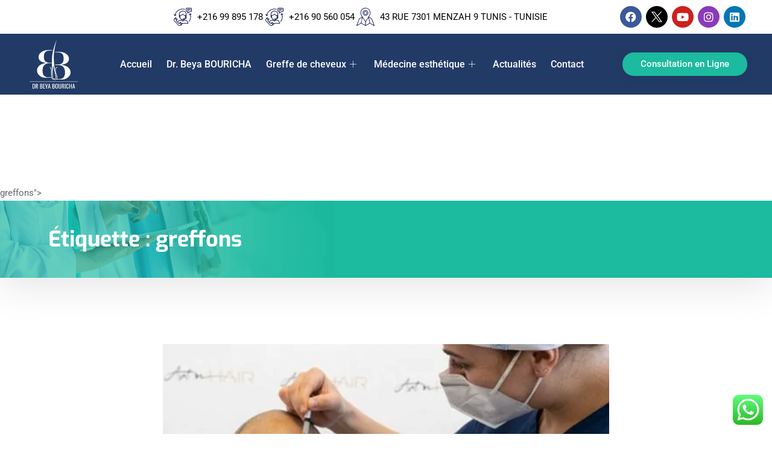

--- FILE ---
content_type: text/html; charset=UTF-8
request_url: https://www.drbouricha.com/tag/greffons/
body_size: 29468
content:
<!DOCTYPE html>
<html lang="fr-FR">
<head>
    <meta charset="UTF-8">
    <meta name="viewport" content="width=device-width, initial-scale=1, maximum-scale=1, shrink-to-fit=no">
	
    <meta name='robots' content='index, follow, max-image-preview:large, max-snippet:-1, max-video-preview:-1' />
	<style>img:is([sizes="auto" i], [sizes^="auto," i]) { contain-intrinsic-size: 3000px 1500px }</style>
	
	<!-- This site is optimized with the Yoast SEO plugin v26.8 - https://yoast.com/product/yoast-seo-wordpress/ -->
	<title>greffons Archives - Greffe de cheveux tunisie et révélez votre beauté naturelle</title><link rel="stylesheet" href="https://fonts.googleapis.com/css?family=Roboto%3Aregular%2C400%2C700%2C900%7CExo%3A700%2C400%2C900%7CRoboto%3A400%2C500%2C700%7CExo%3A300%2C300i%2C400%2C700%2C700i%2C900&#038;display=swap" /><link rel="stylesheet" href="https://www.drbouricha.com/wp-content/cache/min/1/5cf643fec6411113a01d0e41eb03617d.css" media="all" data-minify="1" />
	<link rel="canonical" href="https://www.drbouricha.com/tag/greffons/" />
	<meta property="og:locale" content="fr_FR" />
	<meta property="og:type" content="article" />
	<meta property="og:title" content="greffons Archives - Greffe de cheveux tunisie et révélez votre beauté naturelle" />
	<meta property="og:url" content="https://www.drbouricha.com/tag/greffons/" />
	<meta property="og:site_name" content="Greffe de cheveux tunisie et révélez votre beauté naturelle" />
	<meta name="twitter:card" content="summary_large_image" />
	<meta name="twitter:site" content="@drBourichaBeya" />
	<script type="application/ld+json" class="yoast-schema-graph">{"@context":"https://schema.org","@graph":[{"@type":"CollectionPage","@id":"https://www.drbouricha.com/tag/greffons/","url":"https://www.drbouricha.com/tag/greffons/","name":"greffons Archives - Greffe de cheveux tunisie et révélez votre beauté naturelle","isPartOf":{"@id":"https://www.drbouricha.com/#website"},"primaryImageOfPage":{"@id":"https://www.drbouricha.com/tag/greffons/#primaryimage"},"image":{"@id":"https://www.drbouricha.com/tag/greffons/#primaryimage"},"thumbnailUrl":"https://www.drbouricha.com/wp-content/uploads/2023/07/Greffe-de-Cheveux-en-Tunisie-Le-Guide-Ultime-pour-retrouver-une-chevelure-dense-et-naturelle.webp","breadcrumb":{"@id":"https://www.drbouricha.com/tag/greffons/#breadcrumb"},"inLanguage":"fr-FR"},{"@type":"ImageObject","inLanguage":"fr-FR","@id":"https://www.drbouricha.com/tag/greffons/#primaryimage","url":"https://www.drbouricha.com/wp-content/uploads/2023/07/Greffe-de-Cheveux-en-Tunisie-Le-Guide-Ultime-pour-retrouver-une-chevelure-dense-et-naturelle.webp","contentUrl":"https://www.drbouricha.com/wp-content/uploads/2023/07/Greffe-de-Cheveux-en-Tunisie-Le-Guide-Ultime-pour-retrouver-une-chevelure-dense-et-naturelle.webp","width":960,"height":640,"caption":"Greffe de Cheveux en Tunisie- Le Guide Ultime pour retrouver une chevelure dense et naturelle"},{"@type":"BreadcrumbList","@id":"https://www.drbouricha.com/tag/greffons/#breadcrumb","itemListElement":[{"@type":"ListItem","position":1,"name":"Home","item":"https://www.drbouricha.com/"},{"@type":"ListItem","position":2,"name":"greffons"}]},{"@type":"WebSite","@id":"https://www.drbouricha.com/#website","url":"https://www.drbouricha.com/","name":"Dr Beya Bouricha","description":"Avec Dr Beya Bouricha","publisher":{"@id":"https://www.drbouricha.com/#organization"},"potentialAction":[{"@type":"SearchAction","target":{"@type":"EntryPoint","urlTemplate":"https://www.drbouricha.com/?s={search_term_string}"},"query-input":{"@type":"PropertyValueSpecification","valueRequired":true,"valueName":"search_term_string"}}],"inLanguage":"fr-FR"},{"@type":"Organization","@id":"https://www.drbouricha.com/#organization","name":"Dr. Beya Bouricha","url":"https://www.drbouricha.com/","logo":{"@type":"ImageObject","inLanguage":"fr-FR","@id":"https://www.drbouricha.com/#/schema/logo/image/","url":false,"contentUrl":false,"width":1600,"height":700,"caption":"Dr. Beya Bouricha"},"image":{"@id":"https://www.drbouricha.com/#/schema/logo/image/"},"sameAs":["https://www.facebook.com/DrBeyaBouricha/","https://x.com/drBourichaBeya"]}]}</script>
	<!-- / Yoast SEO plugin. -->


<link rel='dns-prefetch' href='//www.googletagmanager.com' />
<link rel='dns-prefetch' href='//fonts.googleapis.com' />
<link href='https://fonts.gstatic.com' crossorigin rel='preconnect' />
<link rel="alternate" type="application/rss+xml" title="Greffe de cheveux tunisie et révélez votre beauté naturelle &raquo; Flux" href="https://www.drbouricha.com/feed/" />
<link rel="alternate" type="application/rss+xml" title="Greffe de cheveux tunisie et révélez votre beauté naturelle &raquo; Flux des commentaires" href="https://www.drbouricha.com/comments/feed/" />



<style id='wp-emoji-styles-inline-css' type='text/css'>

	img.wp-smiley, img.emoji {
		display: inline !important;
		border: none !important;
		box-shadow: none !important;
		height: 1em !important;
		width: 1em !important;
		margin: 0 0.07em !important;
		vertical-align: -0.1em !important;
		background: none !important;
		padding: 0 !important;
	}
</style>
<style id='classic-theme-styles-inline-css' type='text/css'>
/*! This file is auto-generated */
.wp-block-button__link{color:#fff;background-color:#32373c;border-radius:9999px;box-shadow:none;text-decoration:none;padding:calc(.667em + 2px) calc(1.333em + 2px);font-size:1.125em}.wp-block-file__button{background:#32373c;color:#fff;text-decoration:none}
</style>



<style id='global-styles-inline-css' type='text/css'>
:root{--wp--preset--aspect-ratio--square: 1;--wp--preset--aspect-ratio--4-3: 4/3;--wp--preset--aspect-ratio--3-4: 3/4;--wp--preset--aspect-ratio--3-2: 3/2;--wp--preset--aspect-ratio--2-3: 2/3;--wp--preset--aspect-ratio--16-9: 16/9;--wp--preset--aspect-ratio--9-16: 9/16;--wp--preset--color--black: #000000;--wp--preset--color--cyan-bluish-gray: #abb8c3;--wp--preset--color--white: #ffffff;--wp--preset--color--pale-pink: #f78da7;--wp--preset--color--vivid-red: #cf2e2e;--wp--preset--color--luminous-vivid-orange: #ff6900;--wp--preset--color--luminous-vivid-amber: #fcb900;--wp--preset--color--light-green-cyan: #7bdcb5;--wp--preset--color--vivid-green-cyan: #00d084;--wp--preset--color--pale-cyan-blue: #8ed1fc;--wp--preset--color--vivid-cyan-blue: #0693e3;--wp--preset--color--vivid-purple: #9b51e0;--wp--preset--gradient--vivid-cyan-blue-to-vivid-purple: linear-gradient(135deg,rgba(6,147,227,1) 0%,rgb(155,81,224) 100%);--wp--preset--gradient--light-green-cyan-to-vivid-green-cyan: linear-gradient(135deg,rgb(122,220,180) 0%,rgb(0,208,130) 100%);--wp--preset--gradient--luminous-vivid-amber-to-luminous-vivid-orange: linear-gradient(135deg,rgba(252,185,0,1) 0%,rgba(255,105,0,1) 100%);--wp--preset--gradient--luminous-vivid-orange-to-vivid-red: linear-gradient(135deg,rgba(255,105,0,1) 0%,rgb(207,46,46) 100%);--wp--preset--gradient--very-light-gray-to-cyan-bluish-gray: linear-gradient(135deg,rgb(238,238,238) 0%,rgb(169,184,195) 100%);--wp--preset--gradient--cool-to-warm-spectrum: linear-gradient(135deg,rgb(74,234,220) 0%,rgb(151,120,209) 20%,rgb(207,42,186) 40%,rgb(238,44,130) 60%,rgb(251,105,98) 80%,rgb(254,248,76) 100%);--wp--preset--gradient--blush-light-purple: linear-gradient(135deg,rgb(255,206,236) 0%,rgb(152,150,240) 100%);--wp--preset--gradient--blush-bordeaux: linear-gradient(135deg,rgb(254,205,165) 0%,rgb(254,45,45) 50%,rgb(107,0,62) 100%);--wp--preset--gradient--luminous-dusk: linear-gradient(135deg,rgb(255,203,112) 0%,rgb(199,81,192) 50%,rgb(65,88,208) 100%);--wp--preset--gradient--pale-ocean: linear-gradient(135deg,rgb(255,245,203) 0%,rgb(182,227,212) 50%,rgb(51,167,181) 100%);--wp--preset--gradient--electric-grass: linear-gradient(135deg,rgb(202,248,128) 0%,rgb(113,206,126) 100%);--wp--preset--gradient--midnight: linear-gradient(135deg,rgb(2,3,129) 0%,rgb(40,116,252) 100%);--wp--preset--font-size--small: 13px;--wp--preset--font-size--medium: 20px;--wp--preset--font-size--large: 36px;--wp--preset--font-size--x-large: 42px;--wp--preset--spacing--20: 0.44rem;--wp--preset--spacing--30: 0.67rem;--wp--preset--spacing--40: 1rem;--wp--preset--spacing--50: 1.5rem;--wp--preset--spacing--60: 2.25rem;--wp--preset--spacing--70: 3.38rem;--wp--preset--spacing--80: 5.06rem;--wp--preset--shadow--natural: 6px 6px 9px rgba(0, 0, 0, 0.2);--wp--preset--shadow--deep: 12px 12px 50px rgba(0, 0, 0, 0.4);--wp--preset--shadow--sharp: 6px 6px 0px rgba(0, 0, 0, 0.2);--wp--preset--shadow--outlined: 6px 6px 0px -3px rgba(255, 255, 255, 1), 6px 6px rgba(0, 0, 0, 1);--wp--preset--shadow--crisp: 6px 6px 0px rgba(0, 0, 0, 1);}:where(.is-layout-flex){gap: 0.5em;}:where(.is-layout-grid){gap: 0.5em;}body .is-layout-flex{display: flex;}.is-layout-flex{flex-wrap: wrap;align-items: center;}.is-layout-flex > :is(*, div){margin: 0;}body .is-layout-grid{display: grid;}.is-layout-grid > :is(*, div){margin: 0;}:where(.wp-block-columns.is-layout-flex){gap: 2em;}:where(.wp-block-columns.is-layout-grid){gap: 2em;}:where(.wp-block-post-template.is-layout-flex){gap: 1.25em;}:where(.wp-block-post-template.is-layout-grid){gap: 1.25em;}.has-black-color{color: var(--wp--preset--color--black) !important;}.has-cyan-bluish-gray-color{color: var(--wp--preset--color--cyan-bluish-gray) !important;}.has-white-color{color: var(--wp--preset--color--white) !important;}.has-pale-pink-color{color: var(--wp--preset--color--pale-pink) !important;}.has-vivid-red-color{color: var(--wp--preset--color--vivid-red) !important;}.has-luminous-vivid-orange-color{color: var(--wp--preset--color--luminous-vivid-orange) !important;}.has-luminous-vivid-amber-color{color: var(--wp--preset--color--luminous-vivid-amber) !important;}.has-light-green-cyan-color{color: var(--wp--preset--color--light-green-cyan) !important;}.has-vivid-green-cyan-color{color: var(--wp--preset--color--vivid-green-cyan) !important;}.has-pale-cyan-blue-color{color: var(--wp--preset--color--pale-cyan-blue) !important;}.has-vivid-cyan-blue-color{color: var(--wp--preset--color--vivid-cyan-blue) !important;}.has-vivid-purple-color{color: var(--wp--preset--color--vivid-purple) !important;}.has-black-background-color{background-color: var(--wp--preset--color--black) !important;}.has-cyan-bluish-gray-background-color{background-color: var(--wp--preset--color--cyan-bluish-gray) !important;}.has-white-background-color{background-color: var(--wp--preset--color--white) !important;}.has-pale-pink-background-color{background-color: var(--wp--preset--color--pale-pink) !important;}.has-vivid-red-background-color{background-color: var(--wp--preset--color--vivid-red) !important;}.has-luminous-vivid-orange-background-color{background-color: var(--wp--preset--color--luminous-vivid-orange) !important;}.has-luminous-vivid-amber-background-color{background-color: var(--wp--preset--color--luminous-vivid-amber) !important;}.has-light-green-cyan-background-color{background-color: var(--wp--preset--color--light-green-cyan) !important;}.has-vivid-green-cyan-background-color{background-color: var(--wp--preset--color--vivid-green-cyan) !important;}.has-pale-cyan-blue-background-color{background-color: var(--wp--preset--color--pale-cyan-blue) !important;}.has-vivid-cyan-blue-background-color{background-color: var(--wp--preset--color--vivid-cyan-blue) !important;}.has-vivid-purple-background-color{background-color: var(--wp--preset--color--vivid-purple) !important;}.has-black-border-color{border-color: var(--wp--preset--color--black) !important;}.has-cyan-bluish-gray-border-color{border-color: var(--wp--preset--color--cyan-bluish-gray) !important;}.has-white-border-color{border-color: var(--wp--preset--color--white) !important;}.has-pale-pink-border-color{border-color: var(--wp--preset--color--pale-pink) !important;}.has-vivid-red-border-color{border-color: var(--wp--preset--color--vivid-red) !important;}.has-luminous-vivid-orange-border-color{border-color: var(--wp--preset--color--luminous-vivid-orange) !important;}.has-luminous-vivid-amber-border-color{border-color: var(--wp--preset--color--luminous-vivid-amber) !important;}.has-light-green-cyan-border-color{border-color: var(--wp--preset--color--light-green-cyan) !important;}.has-vivid-green-cyan-border-color{border-color: var(--wp--preset--color--vivid-green-cyan) !important;}.has-pale-cyan-blue-border-color{border-color: var(--wp--preset--color--pale-cyan-blue) !important;}.has-vivid-cyan-blue-border-color{border-color: var(--wp--preset--color--vivid-cyan-blue) !important;}.has-vivid-purple-border-color{border-color: var(--wp--preset--color--vivid-purple) !important;}.has-vivid-cyan-blue-to-vivid-purple-gradient-background{background: var(--wp--preset--gradient--vivid-cyan-blue-to-vivid-purple) !important;}.has-light-green-cyan-to-vivid-green-cyan-gradient-background{background: var(--wp--preset--gradient--light-green-cyan-to-vivid-green-cyan) !important;}.has-luminous-vivid-amber-to-luminous-vivid-orange-gradient-background{background: var(--wp--preset--gradient--luminous-vivid-amber-to-luminous-vivid-orange) !important;}.has-luminous-vivid-orange-to-vivid-red-gradient-background{background: var(--wp--preset--gradient--luminous-vivid-orange-to-vivid-red) !important;}.has-very-light-gray-to-cyan-bluish-gray-gradient-background{background: var(--wp--preset--gradient--very-light-gray-to-cyan-bluish-gray) !important;}.has-cool-to-warm-spectrum-gradient-background{background: var(--wp--preset--gradient--cool-to-warm-spectrum) !important;}.has-blush-light-purple-gradient-background{background: var(--wp--preset--gradient--blush-light-purple) !important;}.has-blush-bordeaux-gradient-background{background: var(--wp--preset--gradient--blush-bordeaux) !important;}.has-luminous-dusk-gradient-background{background: var(--wp--preset--gradient--luminous-dusk) !important;}.has-pale-ocean-gradient-background{background: var(--wp--preset--gradient--pale-ocean) !important;}.has-electric-grass-gradient-background{background: var(--wp--preset--gradient--electric-grass) !important;}.has-midnight-gradient-background{background: var(--wp--preset--gradient--midnight) !important;}.has-small-font-size{font-size: var(--wp--preset--font-size--small) !important;}.has-medium-font-size{font-size: var(--wp--preset--font-size--medium) !important;}.has-large-font-size{font-size: var(--wp--preset--font-size--large) !important;}.has-x-large-font-size{font-size: var(--wp--preset--font-size--x-large) !important;}
:where(.wp-block-post-template.is-layout-flex){gap: 1.25em;}:where(.wp-block-post-template.is-layout-grid){gap: 1.25em;}
:where(.wp-block-columns.is-layout-flex){gap: 2em;}:where(.wp-block-columns.is-layout-grid){gap: 2em;}
:root :where(.wp-block-pullquote){font-size: 1.5em;line-height: 1.6;}
:where(.wp-block-visual-portfolio-loop.is-layout-flex){gap: 1.25em;}:where(.wp-block-visual-portfolio-loop.is-layout-grid){gap: 1.25em;}
</style>













<style id='medizco-master-inline-css' type='text/css'>

        body{ font-family:"Roboto";font-size:15px;font-weight:400; }

        h1,h2{
            font-family:"Exo";font-weight:700;
        }
        h3{
            font-family:"Exo";font-weight:700;
        }

        h4{
            font-family:"Exo";font-weight:700;
        }
</style>





<style id='rocket-lazyload-inline-css' type='text/css'>
.rll-youtube-player{position:relative;padding-bottom:56.23%;height:0;overflow:hidden;max-width:100%;}.rll-youtube-player iframe{position:absolute;top:0;left:0;width:100%;height:100%;z-index:100;background:0 0}.rll-youtube-player img{bottom:0;display:block;left:0;margin:auto;max-width:100%;width:100%;position:absolute;right:0;top:0;border:none;height:auto;cursor:pointer;-webkit-transition:.4s all;-moz-transition:.4s all;transition:.4s all}.rll-youtube-player img:hover{-webkit-filter:brightness(75%)}.rll-youtube-player .play{height:72px;width:72px;left:50%;top:50%;margin-left:-36px;margin-top:-36px;position:absolute;background:url(https://www.drbouricha.com/wp-content/plugins/wp-rocket/assets/img/youtube.png) no-repeat;cursor:pointer}
</style>
<script type="text/javascript" src="https://www.drbouricha.com/wp-includes/js/jquery/jquery.min.js?ver=3.7.1" id="jquery-core-js"></script>
<script type="text/javascript" src="https://www.drbouricha.com/wp-includes/js/jquery/jquery-migrate.min.js?ver=3.4.1" id="jquery-migrate-js" defer></script>
<script type="text/javascript" src="https://www.drbouricha.com/wp-content/plugins/elementor/assets/lib/font-awesome/js/v4-shims.min.js?ver=3.34.3" id="font-awesome-4-shim-js" defer></script>
<script type="text/javascript" src="https://www.drbouricha.com/wp-content/plugins/medizco-essential/modules/parallax/assets/js/jarallax.js?ver=1.0.2" id="jarallax-js" defer></script>

<!-- Extrait de code de la balise Google (gtag.js) ajouté par Site Kit -->
<!-- Extrait Google Analytics ajouté par Site Kit -->
<script type="text/javascript" src="https://www.googletagmanager.com/gtag/js?id=GT-NFRPGC5" id="google_gtagjs-js" async></script>
<script type="text/javascript" id="google_gtagjs-js-after">
/* <![CDATA[ */
window.dataLayer = window.dataLayer || [];function gtag(){dataLayer.push(arguments);}
gtag("set","linker",{"domains":["www.drbouricha.com"]});
gtag("js", new Date());
gtag("set", "developer_id.dZTNiMT", true);
gtag("config", "GT-NFRPGC5");
/* ]]> */
</script>
<link rel="https://api.w.org/" href="https://www.drbouricha.com/wp-json/" /><link rel="alternate" title="JSON" type="application/json" href="https://www.drbouricha.com/wp-json/wp/v2/tags/116" /><link rel="EditURI" type="application/rsd+xml" title="RSD" href="https://www.drbouricha.com/xmlrpc.php?rsd" />
<meta name="generator" content="WordPress 6.8.3" />
<meta name="generator" content="Site Kit by Google 1.171.0" /><script type='text/javascript'>
/* <![CDATA[ */
var VPData = {"version":"3.4.1","pro":false,"__":{"couldnt_retrieve_vp":"Couldn't retrieve Visual Portfolio ID.","pswp_close":"Fermer (\u00c9chap)","pswp_share":"Partager","pswp_fs":"Ouvrir\/fermer le plein \u00e9cran","pswp_zoom":"Zoomer\/d\u00e9zoomer","pswp_prev":"Pr\u00e9c\u00e9dent (fl\u00e8che gauche)","pswp_next":"Suivant (fl\u00e8che droite)","pswp_share_fb":"Partager sur Facebook","pswp_share_tw":"Tweeter","pswp_share_x":"X","pswp_share_pin":"L\u2019\u00e9pingler","pswp_download":"T\u00e9l\u00e9charger","fancybox_close":"Fermer","fancybox_next":"Suivant","fancybox_prev":"Pr\u00e9c\u00e9dent","fancybox_error":"Le contenu demand\u00e9 ne peut pas \u00eatre charg\u00e9. <br \/> Veuillez r\u00e9essayer ult\u00e9rieurement.","fancybox_play_start":"D\u00e9marrer le diaporama","fancybox_play_stop":"Mettre le diaporama en pause","fancybox_full_screen":"Plein \u00e9cran","fancybox_thumbs":"Miniatures","fancybox_download":"T\u00e9l\u00e9charger","fancybox_share":"Partager","fancybox_zoom":"Zoom"},"settingsPopupGallery":{"enable_on_wordpress_images":false,"vendor":"fancybox","deep_linking":false,"deep_linking_url_to_share_images":false,"show_arrows":true,"show_counter":true,"show_zoom_button":true,"show_fullscreen_button":true,"show_share_button":true,"show_close_button":true,"show_thumbs":true,"show_download_button":false,"show_slideshow":false,"click_to_zoom":true,"restore_focus":true},"screenSizes":[320,576,768,992,1200]};
/* ]]> */
</script>
		<noscript>
			<style type="text/css">
				.vp-portfolio__preloader-wrap{display:none}.vp-portfolio__filter-wrap,.vp-portfolio__items-wrap,.vp-portfolio__pagination-wrap,.vp-portfolio__sort-wrap{opacity:1;visibility:visible}.vp-portfolio__item .vp-portfolio__item-img noscript+img,.vp-portfolio__thumbnails-wrap{display:none}
			</style>
		</noscript>
		<meta name="generator" content="Elementor 3.34.3; features: additional_custom_breakpoints; settings: css_print_method-external, google_font-enabled, font_display-auto">

			<script type="text/javascript">
				var elementskit_section_parallax_data = {};
				var elementskit_module_parallax_url = "https://www.drbouricha.com/wp-content/plugins/medizco-essential/modules/parallax/"
			</script>
					<style>
				.e-con.e-parent:nth-of-type(n+4):not(.e-lazyloaded):not(.e-no-lazyload),
				.e-con.e-parent:nth-of-type(n+4):not(.e-lazyloaded):not(.e-no-lazyload) * {
					background-image: none !important;
				}
				@media screen and (max-height: 1024px) {
					.e-con.e-parent:nth-of-type(n+3):not(.e-lazyloaded):not(.e-no-lazyload),
					.e-con.e-parent:nth-of-type(n+3):not(.e-lazyloaded):not(.e-no-lazyload) * {
						background-image: none !important;
					}
				}
				@media screen and (max-height: 640px) {
					.e-con.e-parent:nth-of-type(n+2):not(.e-lazyloaded):not(.e-no-lazyload),
					.e-con.e-parent:nth-of-type(n+2):not(.e-lazyloaded):not(.e-no-lazyload) * {
						background-image: none !important;
					}
				}
			</style>
					<style type="text/css">
			/* If html does not have either class, do not show lazy loaded images. */
			html:not(.vp-lazyload-enabled):not(.js) .vp-lazyload {
				display: none;
			}
		</style>
		<script>
			document.documentElement.classList.add(
				'vp-lazyload-enabled'
			);
		</script>
		<meta name="generator" content="Powered by Slider Revolution 6.5.25 - responsive, Mobile-Friendly Slider Plugin for WordPress with comfortable drag and drop interface." />
<link rel="icon" href="https://www.drbouricha.com/wp-content/uploads/2020/04/Logo-bb-c2-01-150x150.webp" sizes="32x32" />
<link rel="icon" href="https://www.drbouricha.com/wp-content/uploads/2020/04/Logo-bb-c2-01-300x300.webp" sizes="192x192" />
<link rel="apple-touch-icon" href="https://www.drbouricha.com/wp-content/uploads/2020/04/Logo-bb-c2-01-300x300.webp" />
<meta name="msapplication-TileImage" content="https://www.drbouricha.com/wp-content/uploads/2020/04/Logo-bb-c2-01-300x300.webp" />
<script>function setREVStartSize(e){
			//window.requestAnimationFrame(function() {
				window.RSIW = window.RSIW===undefined ? window.innerWidth : window.RSIW;
				window.RSIH = window.RSIH===undefined ? window.innerHeight : window.RSIH;
				try {
					var pw = document.getElementById(e.c).parentNode.offsetWidth,
						newh;
					pw = pw===0 || isNaN(pw) || (e.l=="fullwidth" || e.layout=="fullwidth") ? window.RSIW : pw;
					e.tabw = e.tabw===undefined ? 0 : parseInt(e.tabw);
					e.thumbw = e.thumbw===undefined ? 0 : parseInt(e.thumbw);
					e.tabh = e.tabh===undefined ? 0 : parseInt(e.tabh);
					e.thumbh = e.thumbh===undefined ? 0 : parseInt(e.thumbh);
					e.tabhide = e.tabhide===undefined ? 0 : parseInt(e.tabhide);
					e.thumbhide = e.thumbhide===undefined ? 0 : parseInt(e.thumbhide);
					e.mh = e.mh===undefined || e.mh=="" || e.mh==="auto" ? 0 : parseInt(e.mh,0);
					if(e.layout==="fullscreen" || e.l==="fullscreen")
						newh = Math.max(e.mh,window.RSIH);
					else{
						e.gw = Array.isArray(e.gw) ? e.gw : [e.gw];
						for (var i in e.rl) if (e.gw[i]===undefined || e.gw[i]===0) e.gw[i] = e.gw[i-1];
						e.gh = e.el===undefined || e.el==="" || (Array.isArray(e.el) && e.el.length==0)? e.gh : e.el;
						e.gh = Array.isArray(e.gh) ? e.gh : [e.gh];
						for (var i in e.rl) if (e.gh[i]===undefined || e.gh[i]===0) e.gh[i] = e.gh[i-1];
											
						var nl = new Array(e.rl.length),
							ix = 0,
							sl;
						e.tabw = e.tabhide>=pw ? 0 : e.tabw;
						e.thumbw = e.thumbhide>=pw ? 0 : e.thumbw;
						e.tabh = e.tabhide>=pw ? 0 : e.tabh;
						e.thumbh = e.thumbhide>=pw ? 0 : e.thumbh;
						for (var i in e.rl) nl[i] = e.rl[i]<window.RSIW ? 0 : e.rl[i];
						sl = nl[0];
						for (var i in nl) if (sl>nl[i] && nl[i]>0) { sl = nl[i]; ix=i;}
						var m = pw>(e.gw[ix]+e.tabw+e.thumbw) ? 1 : (pw-(e.tabw+e.thumbw)) / (e.gw[ix]);
						newh =  (e.gh[ix] * m) + (e.tabh + e.thumbh);
					}
					var el = document.getElementById(e.c);
					if (el!==null && el) el.style.height = newh+"px";
					el = document.getElementById(e.c+"_wrapper");
					if (el!==null && el) {
						el.style.height = newh+"px";
						el.style.display = "block";
					}
				} catch(e){
					console.log("Failure at Presize of Slider:" + e)
				}
			//});
		  };</script>
		<style type="text/css" id="wp-custom-css">
			
.xs_overflow {
	overflow: hidden !important;
}
.my-links a:link {
  color: #007BFF !important; /* Blue color for links */
}
input, select, textarea{
    color: #000 !important;
}
		</style>
		<noscript><style id="rocket-lazyload-nojs-css">.rll-youtube-player, [data-lazy-src]{display:none !important;}</style></noscript>	<meta name="google-site-verification" content="11giG59d8hlnF4RJtU3TbM6PWEsccfEbcOCQcwZome0" />
</head>
<body data-rsssl=1 class="archive tag tag-greffons tag-116 wp-custom-logo wp-theme-medizco sidebar-inactive elementor-default elementor-kit-4824">

    <div class="medizco-preloder"><img src="data:image/svg+xml,%3Csvg%20xmlns='http://www.w3.org/2000/svg'%20viewBox='0%200%2050%200'%3E%3C/svg%3E" width="50" alt="preloader" data-lazy-src="https://www.drbouricha.com/wp-content/themes/medizco/assets/images/preloader/bars.svg"><noscript><img src="https://www.drbouricha.com/wp-content/themes/medizco/assets/images/preloader/bars.svg" width="50" alt="preloader"></noscript></div>		<div data-elementor-type="wp-post" data-elementor-id="1049" class="elementor elementor-1049">
						<section class="elementor-section elementor-top-section elementor-element elementor-element-6a3d303c elementor-section-full_width elementor-section-height-default elementor-section-height-default" data-id="6a3d303c" data-element_type="section">
						<div class="elementor-container elementor-column-gap-default">
					<div class="elementor-column elementor-col-50 elementor-top-column elementor-element elementor-element-72105bff" data-id="72105bff" data-element_type="column">
			<div class="elementor-widget-wrap elementor-element-populated">
						<div class="elementor-element elementor-element-ca7980 elementor-icon-list--layout-inline elementor-align-center elementor-tablet-align-center elementor-widget__width-initial elementor-widget-tablet__width-initial elementor-widget-mobile__width-initial elementor-widget-laptop__width-initial elementor-list-item-link-full_width elementor-widget elementor-widget-icon-list" data-id="ca7980" data-element_type="widget" data-widget_type="icon-list.default">
				<div class="elementor-widget-container">
							<ul class="elementor-icon-list-items elementor-inline-items">
							<li class="elementor-icon-list-item elementor-inline-item">
											<a href="tel:+216%2099895178">

												<span class="elementor-icon-list-icon">
							<svg xmlns="http://www.w3.org/2000/svg" id="Calque_1" data-name="Calque 1" viewBox="0 0 371.09 371.51"><defs><style>.cls-2023{fill:#0d1248;}</style></defs><path class="cls-2023" d="M0,244.53c1.41-.85.88-2.39,1.11-3.57a40.72,40.72,0,0,1,10.94-21.25c9.06-9.2,18.26-18.28,27.5-27.5,14.28,14.3,28.44,28.53,42.69,42.66,1.66,1.64,1,2.41-.27,3.68Q71.65,248.74,61.43,259c-3.93,3.95-4,6.94-.08,10.85,6.26,6.33,12.54,12.64,19.2,19.34.92-2.73,1.58-4.89,2.35-7,6.11-16.79,18.26-26.07,35.72-28.94,11.19-1.83,22.34-3.92,33.49-6,1.11-.2,2.8.25,3.2-1.58s-.89-2.67-2.27-3.57a59.28,59.28,0,0,1-26-36.58,3.54,3.54,0,0,0-2.62-2.91c-11.25-4-17-12.22-17-24.15q0-19.95,0-39.89c.11-38.32,25.87-69.67,63.49-77.32,41.68-8.48,84.34,21,91.08,62.91a100.27,100.27,0,0,1,1.3,16.23q0,33.56,0,67.11c0,12.88-7.35,20.54-20.2,20.11-6.54-.23-11.77.69-15.77,6.53-2.28,3.34-6,5.56-9.45,7.81-1.27.83-2.9,1.36-2.52,3.46.42,2.31,2.42,1.62,3.71,1.87,12.09,2.3,24.24,4.29,36.31,6.7,15.39,3.07,26.28,12,31.73,26.71,4.95,13.32,9,27,13.63,40.42,1.09,3.15-.82,2.46-2.4,2.46H173c2.65,2.67,4.77,5,7.08,7.07,1.56,1.41,1.82,2.24,0,3.83-9.82,8.79-19.43,17.8-29.24,26.6a37.36,37.36,0,0,1-21.72,9.81c-.27,0-.5.39-.75.6H116.82c-.32-.93-1.17-.65-1.82-.8a43.67,43.67,0,0,1-21.86-12q-40-40-80-80A43,43,0,0,1,.88,255c-.15-.86.35-2-.88-2.51Zm119.54-85.89c5.33-1.75,5.47-1.74,5.84-7,.15-2.16,1.39-1.84,2.68-1.83a78.82,78.82,0,0,0,20.12-2.13c14.08-3.59,25.32-11.62,34.95-22.16,1.65-1.81,2.57-2,4.36-.07,6.51,7,13.66,13.28,22.39,17.55a69.26,69.26,0,0,0,32.26,6.82c1.41,0,3.61-.66,3.07,2-1,4.91,2.12,6,6,6.8-.43-10.21.69-20.26-.76-30.24A66,66,0,0,0,195.7,72.7c-28.35-4.54-56.41,10.14-69.5,35.89C118.06,124.59,119.49,141.61,119.54,158.64ZM222.36,311.52c19.7,0,39.4,0,59.1,0,2.52,0,3.44-.23,2.39-3.12-2.67-7.35-4.89-14.87-7.49-22.26-4.06-11.6-12.24-18.45-24.36-20.64-12.58-2.26-25.17-4.51-37.73-6.93a4.91,4.91,0,0,0-5.08,1.57c-6.85,7-13.92,13.77-20.67,20.86-2.37,2.48-3.67,3-6.31.15-6.76-7.24-14-14.06-20.91-21.13a4.68,4.68,0,0,0-4.77-1.49c-11.62,2.19-23.21,4.54-34.9,6.29-14.81,2.22-24.44,10-28.51,24.54-.65,2.31-1.44,4.6-2.29,6.85a3.31,3.31,0,0,0,.92,4.1c3.52,3.31,6.86,6.81,10.3,10.21,3.84,3.8,6.56,3.87,10.61.23,7.45-6.71,15-13.34,22.25-20.25,2.27-2.14,3.37-1.81,5.34.25,6,6.29,12.31,12.3,18.39,18.53a6.74,6.74,0,0,0,5.34,2.25C183.44,311.48,202.9,311.52,222.36,311.52Zm-5.91-83.26a5.74,5.74,0,0,0-1.19-.47l-21,0c-9.21,0-9.13,0-9-9.34,0-2.24.67-2.86,2.88-2.83,9.19.11,18.38.07,27.57,0,3.74,0,8.59,1.26,10.94-.59,3.51-2.75,4.29-8.14,5.46-12.72a17.57,17.57,0,0,0,.29-1.79c1.76-12.4.48-24.87.88-37.3.06-1.8-1.22-1.82-2.42-1.95A76,76,0,0,1,187,141.7c-1.25-1.12-2-1.16-3.25,0a75.6,75.6,0,0,1-43.85,19.56c-2,.2-2.6,1-2.57,3,.1,9.43-.28,18.87.13,28.29.86,20,10.36,34.87,28.67,43C183.87,243.39,200.7,240.27,216.45,228.26ZM126,359.45c6.75.09,14.1-4.11,20.51-10.49,1.21-1.2,1-1.84-.07-2.88q-12.36-12.27-24.64-24.6c-.94-.94-1.53-1.33-2.92-.3-8.62,6.37-17.51,5.66-25.06-1.87Q73.43,299,53.07,278.54c-8-8.05-8.8-16.18-2.29-25.6.8-1.16.83-1.72-.13-2.67q-12.49-12.39-24.89-24.86c-.93-.93-1.44-1.06-2.57-.09-13.3,11.44-14.73,31.41-2.43,43.87,27.18,27.54,54.63,54.8,82.05,82.09C108.45,356.88,115.51,359.47,126,359.45ZM164.32,332c-.63-.66-1.27-1.37-1.95-2l-19.73-19.74c-5.54-5.56-5.46-5.48-11.36-.16-1.71,1.55-1.68,2.31-.07,3.88,7,6.84,13.88,13.81,20.8,20.73,4.85,4.85,4.86,4.86,9.93.09C162.8,334,164,333.4,164.32,332ZM39,208.9a47.39,47.39,0,0,1-4.15,4.72c-1.65,1.46-1.71,2.34,0,3.95,7.09,6.89,14,13.94,21,20.93,4.75,4.76,4.71,4.71,9.44-.15,1.25-1.28,1.52-2,.1-3.4-8.17-8-16.24-16.17-24.34-24.27C40.56,210.2,40,209.78,39,208.9ZM168,249.1l17.17,17,16.58-16.66A61.05,61.05,0,0,1,168,249.1Zm83.15-48.84c-2.41,2.15-6,1.46-7,3.91-1.33,3.15-1.94,6.67-3.17,9.94-.19.5-.46,1,.33,1.47,3.57,1.95,9.5-1,9.84-5.17C251.31,207.33,251.1,204.2,251.1,200.26ZM125.28,189.64V170C118.16,172.75,117.12,185.53,125.28,189.64Zm120.3-19.78v19.92C253.13,183.87,253,175,245.58,169.86Z"></path><path class="cls-2023" d="M279.07,119.86c1.44-8.55,2.79-16.61,4.16-24.66.5-3,.88-6,1.61-8.9.55-2.2-.37-2.41-2.15-2.37q-6.35.12-12.69,0c-11.24-.18-18.78-7.77-18.82-19q-.1-23,0-46C251.24,7.62,258.93,0,270.17,0q41,0,81.95,0C363.32,0,370.9,7.37,371,18.51q.19,23.38,0,46.77c-.09,11.14-7.58,18.46-18.75,18.67a2.29,2.29,0,0,1-.37,0c-10.77-1.65-19.72,2.14-28.54,8.19-13.32,9.13-27.3,17.3-41,25.87C281.43,118.57,280.49,119.06,279.07,119.86Zm16.3-24.19c7.87-4.92,15.38-8.89,22.07-14,10.28-7.76,21.27-11.57,34.23-10,5.24.65,7.42-2,7.43-7.37q0-22.48,0-45c0-5.18-2.09-7.35-7.2-7.36q-40.81,0-81.61,0c-5,0-7,2.1-7,7.11q0,22.67,0,45.33c0,5.42,2,7.36,7.47,7.37,8.58,0,17.17.1,25.75-.06,2.56,0,2.9.74,2.47,3C297.72,81.44,296.66,88.1,295.37,95.67Z"></path><path class="cls-2023" d="M34.58,148.15c4.94-2.94,9.43-5.51,13.79-8.25,1.57-1,2.26-.86,3.29.76,5.21,8.16,5.26,8.13-2.94,13.05s-16.58,9.88-24.8,14.93c-1.76,1.08-2.6,1.28-3.83-.82-6-10.31-12.19-20.54-18.43-30.72-1.12-1.82-.79-2.63,1-3.55,2.66-1.4,5.44-4.43,7.78-4.09s3.36,4.58,5,7.11c2.16,3.43,4.23,6.93,6.71,11,3.26-13.44,7.49-25.79,13.6-37.39,25.3-48,64.47-77.92,117.61-89,26.47-5.52,52.84-4,78.88,3.38,2.66.76,2.88,1.81,2,3.91-1.13,2.65-.81,6.79-3,7.78-2.06.93-5.41-1-8.18-1.67C142.17,13.55,56.14,64,35.17,144.76,34.93,145.67,34.84,146.6,34.58,148.15Z"></path><path class="cls-2023" d="M345,133.87a168.66,168.66,0,0,1-27.87,155.8c-1.07,1.37-1.79,1.56-3.12.37-2.25-2-5.8-3.43-6.67-5.87-1-2.74,2.75-4.87,4.39-7.25,29.31-42.6,36.8-88.65,22.1-138.26-.27-.9-.62-1.77-1.08-3.07-3.1,5.14-6.14,9.91-8.88,14.85-1.2,2.17-2.23,2.43-4.1.93-2.31-1.86-6.59-2.43-7-5-.35-2.2,2.49-4.95,4-7.43,4.95-8.28,10-16.5,14.83-24.86,1.23-2.12,2.11-2.17,4.06-1q15,9.16,30.1,18c2,1.18,2.55,2.08,1,4.05-1.83,2.36-2.51,6.58-5,7.11-2.08.44-4.88-2.5-7.38-3.93-2.91-1.68-5.84-3.34-8.76-5-.13-.31-.33-.62-.66-.33C344.75,133.14,344.92,133.58,345,133.87Z"></path><path class="cls-2023" d="M311.21,36c-10.87,0-21.75-.08-32.63,0-2.54,0-3.59-.38-3.54-3.3C275.17,24,275,24,283.8,24c19.95,0,39.9.07,59.84-.08,2.95,0,3.53.89,3.48,3.61C347,36,347.09,36,338.41,36Z"></path><path class="cls-2023" d="M299.3,60c-7.13,0-14.26-.09-21.39,0-2.25,0-2.82-.67-2.85-2.87-.1-9.26-.17-9.26,9-9.26,12,0,23.93.08,35.89-.06,2.54,0,3.19.67,3.17,3.18-.08,9,0,9-9,9Z"></path><path class="cls-2023" d="M341.25,47.92c5.81,0,5.81,0,5.81,5.8,0,6.28,0,6.28-6.13,6.28-5.79,0-5.79,0-5.79-5.88C335.14,47.92,335.14,47.92,341.25,47.92Z"></path></svg>						</span>
										<span class="elementor-icon-list-text">+216 99 895 178</span>
											</a>
									</li>
								<li class="elementor-icon-list-item elementor-inline-item">
											<a href="tel:+21690560054">

												<span class="elementor-icon-list-icon">
							<svg xmlns="http://www.w3.org/2000/svg" id="Calque_1" data-name="Calque 1" viewBox="0 0 371.09 371.51"><defs><style>.cls-2023{fill:#0d1248;}</style></defs><path class="cls-2023" d="M0,244.53c1.41-.85.88-2.39,1.11-3.57a40.72,40.72,0,0,1,10.94-21.25c9.06-9.2,18.26-18.28,27.5-27.5,14.28,14.3,28.44,28.53,42.69,42.66,1.66,1.64,1,2.41-.27,3.68Q71.65,248.74,61.43,259c-3.93,3.95-4,6.94-.08,10.85,6.26,6.33,12.54,12.64,19.2,19.34.92-2.73,1.58-4.89,2.35-7,6.11-16.79,18.26-26.07,35.72-28.94,11.19-1.83,22.34-3.92,33.49-6,1.11-.2,2.8.25,3.2-1.58s-.89-2.67-2.27-3.57a59.28,59.28,0,0,1-26-36.58,3.54,3.54,0,0,0-2.62-2.91c-11.25-4-17-12.22-17-24.15q0-19.95,0-39.89c.11-38.32,25.87-69.67,63.49-77.32,41.68-8.48,84.34,21,91.08,62.91a100.27,100.27,0,0,1,1.3,16.23q0,33.56,0,67.11c0,12.88-7.35,20.54-20.2,20.11-6.54-.23-11.77.69-15.77,6.53-2.28,3.34-6,5.56-9.45,7.81-1.27.83-2.9,1.36-2.52,3.46.42,2.31,2.42,1.62,3.71,1.87,12.09,2.3,24.24,4.29,36.31,6.7,15.39,3.07,26.28,12,31.73,26.71,4.95,13.32,9,27,13.63,40.42,1.09,3.15-.82,2.46-2.4,2.46H173c2.65,2.67,4.77,5,7.08,7.07,1.56,1.41,1.82,2.24,0,3.83-9.82,8.79-19.43,17.8-29.24,26.6a37.36,37.36,0,0,1-21.72,9.81c-.27,0-.5.39-.75.6H116.82c-.32-.93-1.17-.65-1.82-.8a43.67,43.67,0,0,1-21.86-12q-40-40-80-80A43,43,0,0,1,.88,255c-.15-.86.35-2-.88-2.51Zm119.54-85.89c5.33-1.75,5.47-1.74,5.84-7,.15-2.16,1.39-1.84,2.68-1.83a78.82,78.82,0,0,0,20.12-2.13c14.08-3.59,25.32-11.62,34.95-22.16,1.65-1.81,2.57-2,4.36-.07,6.51,7,13.66,13.28,22.39,17.55a69.26,69.26,0,0,0,32.26,6.82c1.41,0,3.61-.66,3.07,2-1,4.91,2.12,6,6,6.8-.43-10.21.69-20.26-.76-30.24A66,66,0,0,0,195.7,72.7c-28.35-4.54-56.41,10.14-69.5,35.89C118.06,124.59,119.49,141.61,119.54,158.64ZM222.36,311.52c19.7,0,39.4,0,59.1,0,2.52,0,3.44-.23,2.39-3.12-2.67-7.35-4.89-14.87-7.49-22.26-4.06-11.6-12.24-18.45-24.36-20.64-12.58-2.26-25.17-4.51-37.73-6.93a4.91,4.91,0,0,0-5.08,1.57c-6.85,7-13.92,13.77-20.67,20.86-2.37,2.48-3.67,3-6.31.15-6.76-7.24-14-14.06-20.91-21.13a4.68,4.68,0,0,0-4.77-1.49c-11.62,2.19-23.21,4.54-34.9,6.29-14.81,2.22-24.44,10-28.51,24.54-.65,2.31-1.44,4.6-2.29,6.85a3.31,3.31,0,0,0,.92,4.1c3.52,3.31,6.86,6.81,10.3,10.21,3.84,3.8,6.56,3.87,10.61.23,7.45-6.71,15-13.34,22.25-20.25,2.27-2.14,3.37-1.81,5.34.25,6,6.29,12.31,12.3,18.39,18.53a6.74,6.74,0,0,0,5.34,2.25C183.44,311.48,202.9,311.52,222.36,311.52Zm-5.91-83.26a5.74,5.74,0,0,0-1.19-.47l-21,0c-9.21,0-9.13,0-9-9.34,0-2.24.67-2.86,2.88-2.83,9.19.11,18.38.07,27.57,0,3.74,0,8.59,1.26,10.94-.59,3.51-2.75,4.29-8.14,5.46-12.72a17.57,17.57,0,0,0,.29-1.79c1.76-12.4.48-24.87.88-37.3.06-1.8-1.22-1.82-2.42-1.95A76,76,0,0,1,187,141.7c-1.25-1.12-2-1.16-3.25,0a75.6,75.6,0,0,1-43.85,19.56c-2,.2-2.6,1-2.57,3,.1,9.43-.28,18.87.13,28.29.86,20,10.36,34.87,28.67,43C183.87,243.39,200.7,240.27,216.45,228.26ZM126,359.45c6.75.09,14.1-4.11,20.51-10.49,1.21-1.2,1-1.84-.07-2.88q-12.36-12.27-24.64-24.6c-.94-.94-1.53-1.33-2.92-.3-8.62,6.37-17.51,5.66-25.06-1.87Q73.43,299,53.07,278.54c-8-8.05-8.8-16.18-2.29-25.6.8-1.16.83-1.72-.13-2.67q-12.49-12.39-24.89-24.86c-.93-.93-1.44-1.06-2.57-.09-13.3,11.44-14.73,31.41-2.43,43.87,27.18,27.54,54.63,54.8,82.05,82.09C108.45,356.88,115.51,359.47,126,359.45ZM164.32,332c-.63-.66-1.27-1.37-1.95-2l-19.73-19.74c-5.54-5.56-5.46-5.48-11.36-.16-1.71,1.55-1.68,2.31-.07,3.88,7,6.84,13.88,13.81,20.8,20.73,4.85,4.85,4.86,4.86,9.93.09C162.8,334,164,333.4,164.32,332ZM39,208.9a47.39,47.39,0,0,1-4.15,4.72c-1.65,1.46-1.71,2.34,0,3.95,7.09,6.89,14,13.94,21,20.93,4.75,4.76,4.71,4.71,9.44-.15,1.25-1.28,1.52-2,.1-3.4-8.17-8-16.24-16.17-24.34-24.27C40.56,210.2,40,209.78,39,208.9ZM168,249.1l17.17,17,16.58-16.66A61.05,61.05,0,0,1,168,249.1Zm83.15-48.84c-2.41,2.15-6,1.46-7,3.91-1.33,3.15-1.94,6.67-3.17,9.94-.19.5-.46,1,.33,1.47,3.57,1.95,9.5-1,9.84-5.17C251.31,207.33,251.1,204.2,251.1,200.26ZM125.28,189.64V170C118.16,172.75,117.12,185.53,125.28,189.64Zm120.3-19.78v19.92C253.13,183.87,253,175,245.58,169.86Z"></path><path class="cls-2023" d="M279.07,119.86c1.44-8.55,2.79-16.61,4.16-24.66.5-3,.88-6,1.61-8.9.55-2.2-.37-2.41-2.15-2.37q-6.35.12-12.69,0c-11.24-.18-18.78-7.77-18.82-19q-.1-23,0-46C251.24,7.62,258.93,0,270.17,0q41,0,81.95,0C363.32,0,370.9,7.37,371,18.51q.19,23.38,0,46.77c-.09,11.14-7.58,18.46-18.75,18.67a2.29,2.29,0,0,1-.37,0c-10.77-1.65-19.72,2.14-28.54,8.19-13.32,9.13-27.3,17.3-41,25.87C281.43,118.57,280.49,119.06,279.07,119.86Zm16.3-24.19c7.87-4.92,15.38-8.89,22.07-14,10.28-7.76,21.27-11.57,34.23-10,5.24.65,7.42-2,7.43-7.37q0-22.48,0-45c0-5.18-2.09-7.35-7.2-7.36q-40.81,0-81.61,0c-5,0-7,2.1-7,7.11q0,22.67,0,45.33c0,5.42,2,7.36,7.47,7.37,8.58,0,17.17.1,25.75-.06,2.56,0,2.9.74,2.47,3C297.72,81.44,296.66,88.1,295.37,95.67Z"></path><path class="cls-2023" d="M34.58,148.15c4.94-2.94,9.43-5.51,13.79-8.25,1.57-1,2.26-.86,3.29.76,5.21,8.16,5.26,8.13-2.94,13.05s-16.58,9.88-24.8,14.93c-1.76,1.08-2.6,1.28-3.83-.82-6-10.31-12.19-20.54-18.43-30.72-1.12-1.82-.79-2.63,1-3.55,2.66-1.4,5.44-4.43,7.78-4.09s3.36,4.58,5,7.11c2.16,3.43,4.23,6.93,6.71,11,3.26-13.44,7.49-25.79,13.6-37.39,25.3-48,64.47-77.92,117.61-89,26.47-5.52,52.84-4,78.88,3.38,2.66.76,2.88,1.81,2,3.91-1.13,2.65-.81,6.79-3,7.78-2.06.93-5.41-1-8.18-1.67C142.17,13.55,56.14,64,35.17,144.76,34.93,145.67,34.84,146.6,34.58,148.15Z"></path><path class="cls-2023" d="M345,133.87a168.66,168.66,0,0,1-27.87,155.8c-1.07,1.37-1.79,1.56-3.12.37-2.25-2-5.8-3.43-6.67-5.87-1-2.74,2.75-4.87,4.39-7.25,29.31-42.6,36.8-88.65,22.1-138.26-.27-.9-.62-1.77-1.08-3.07-3.1,5.14-6.14,9.91-8.88,14.85-1.2,2.17-2.23,2.43-4.1.93-2.31-1.86-6.59-2.43-7-5-.35-2.2,2.49-4.95,4-7.43,4.95-8.28,10-16.5,14.83-24.86,1.23-2.12,2.11-2.17,4.06-1q15,9.16,30.1,18c2,1.18,2.55,2.08,1,4.05-1.83,2.36-2.51,6.58-5,7.11-2.08.44-4.88-2.5-7.38-3.93-2.91-1.68-5.84-3.34-8.76-5-.13-.31-.33-.62-.66-.33C344.75,133.14,344.92,133.58,345,133.87Z"></path><path class="cls-2023" d="M311.21,36c-10.87,0-21.75-.08-32.63,0-2.54,0-3.59-.38-3.54-3.3C275.17,24,275,24,283.8,24c19.95,0,39.9.07,59.84-.08,2.95,0,3.53.89,3.48,3.61C347,36,347.09,36,338.41,36Z"></path><path class="cls-2023" d="M299.3,60c-7.13,0-14.26-.09-21.39,0-2.25,0-2.82-.67-2.85-2.87-.1-9.26-.17-9.26,9-9.26,12,0,23.93.08,35.89-.06,2.54,0,3.19.67,3.17,3.18-.08,9,0,9-9,9Z"></path><path class="cls-2023" d="M341.25,47.92c5.81,0,5.81,0,5.81,5.8,0,6.28,0,6.28-6.13,6.28-5.79,0-5.79,0-5.79-5.88C335.14,47.92,335.14,47.92,341.25,47.92Z"></path></svg>						</span>
										<span class="elementor-icon-list-text">+216 90 560 054</span>
											</a>
									</li>
								<li class="elementor-icon-list-item elementor-inline-item">
											<span class="elementor-icon-list-icon">
							<svg xmlns="http://www.w3.org/2000/svg" id="Calque_1" data-name="Calque 1" viewBox="0 0 384 383.91"><defs><style>.cls-2024{fill:#0d1248;}</style></defs><path class="cls-2024" d="M201.73,0c5.93,1.61,12.08,2.06,18,3.64,41.13,10.92,72.54,46.77,77.91,89.12a105.9,105.9,0,0,1-15.37,70.84c-5.1,8.27-10.22,16.52-15.58,24.62-1.64,2.48-1.37,3.49,1.19,4.91,18,10,36,20.26,54,30.28a13.21,13.21,0,0,1,6.33,7.35Q355,301.59,382,372.34c.4,1.05.24,2.47,1.66,3v.75c0,2.5,1,6-.28,7.22s-4.71.27-7.21.27c-.14-.19-.25-.44-.45-.55Q332,358.37,288.27,333.69c-2.33-1.32-4-1.41-6.35-.08-20.42,11.64-41,23.1-61.37,34.74-8.8,5-17.92,9.48-26.3,15.2h-4.5c-.19-.26-.34-.61-.6-.76q-44-24.84-88.05-49.72c-1.93-1.1-3.14-.55-4.69.32-12.33,7-24.7,13.93-37,20.92Q33.6,368.91,7.85,383.55c-2.5,0-6,1-7.21-.27s-.28-4.72-.28-7.22v-.75c1.43-.49,1.26-1.92,1.66-3q26.91-70.77,53.71-141.59a12.59,12.59,0,0,1,6-7.12c18.17-10.07,36.19-20.39,54.35-30.49,2.61-1.45,2.76-2.47,1.16-4.94-6.34-9.83-12.84-19.59-18.55-29.8-36-64.26,3.73-145.6,76.47-157.09,1.86-.29,3.95.06,5.58-1.32ZM96.59,106.81c-.1,18.15,4.88,35.27,15.17,51.62q37.11,59,74.29,117.93c3.87,6.15,8,6.18,11.86.06q37.17-59,74.31-117.92c12.59-20,17.27-41.63,14.23-65-6.71-51.69-56.32-89.06-108-81.29A95.66,95.66,0,0,0,96.59,106.81ZM16.92,365c1.18-.51,1.73-.7,2.22-1Q55.56,343.54,92,323c1.78-1,2.29-2.36,2.66-4.13Q99.8,294.59,105,270.3c.94-4.33,3.51-6.15,7-5.26,3.3.83,4.7,3.57,3.83,7.66-3.25,15.35-6.46,30.72-9.84,46-.63,2.85-.12,4.3,2.57,5.8,24.9,13.86,49.69,27.91,74.53,41.88.91.52,1.7,1.5,3.21,1.11q0-37.21,0-74.47a2.42,2.42,0,0,0-1.62-2.57c-3.66-1.64-6-4.62-8.15-8Q154.44,247.24,132.18,212c-.68-1.08-1.42-2.12-2.54-3.77l-.49,2.16c-2.72,12.79-5.41,25.59-8.19,38.37-.85,3.93-3.63,5.87-6.91,5.1s-4.78-3.7-3.94-7.67c1.49-7.07,3-14.13,4.5-21.2,1.39-6.62,2.76-13.24,4.24-20.34-1.15.52-1.73.73-2.26,1-15.94,9-31.85,18-47.83,26.91a7.15,7.15,0,0,0-3.27,4.23q-19,50.09-38,100.13C24,346.1,20.61,355.25,16.92,365Zm180.71,3.17c1.67-.89,2.65-1.39,3.61-1.93,24.59-13.86,49.14-27.8,73.82-41.52,3-1.65,3.49-3.22,2.8-6.37-5.75-26.39-11.33-52.82-16.95-79.24-2.14-10.05-4.26-20.1-6.41-30.26-1.64.64-1.94,2-2.56,3q-22.14,35-44.21,70.14c-1.94,3.09-3.87,6.26-7.29,7.81-2.31,1-2.88,2.45-2.87,4.87.1,21.71.06,43.42.06,65.13Zm169.48-2.92c-.66-1.84-1-2.74-1.31-3.64q-23.7-62.59-47.38-125.23a7.74,7.74,0,0,0-3.86-4.21c-13.57-7.59-27.1-15.27-40.64-22.9-2.75-1.55-5.53-3.06-8.53-4.71a10.08,10.08,0,0,0,0,1.52q12,56.82,24.07,113.64a4.6,4.6,0,0,0,2.64,3.3c5.14,2.78,10.19,5.72,15.28,8.59Z"></path><path class="cls-2024" d="M130.26,106.9a61.75,61.75,0,1,1,62,61.66A61.84,61.84,0,0,1,130.26,106.9Zm11.24-.05a50.5,50.5,0,1,0,50.21-50.66A50.59,50.59,0,0,0,141.5,106.85Z"></path><path class="cls-2024" d="M231.24,107.23a39.29,39.29,0,0,1-40.38,38.82c-21.32-.52-38.7-18.76-38.1-40A39.3,39.3,0,0,1,193,67.44C214.3,67.87,231.7,86,231.24,107.23Zm-67.24-1a28,28,0,1,0,28.93-27.51A28.08,28.08,0,0,0,164,106.19Z"></path></svg>						</span>
										<span class="elementor-icon-list-text">43 RUE 7301 MENZAH 9 TUNIS - TUNISIE</span>
									</li>
						</ul>
						</div>
				</div>
					</div>
		</div>
				<div class="elementor-column elementor-col-50 elementor-top-column elementor-element elementor-element-3b07bd2f" data-id="3b07bd2f" data-element_type="column">
			<div class="elementor-widget-wrap elementor-element-populated">
						<div class="elementor-element elementor-element-761c0bf2 elementor-shape-circle elementor-grid-5 elementor-widget-laptop__width-initial e-grid-align-center elementor-widget elementor-widget-social-icons" data-id="761c0bf2" data-element_type="widget" data-widget_type="social-icons.default">
				<div class="elementor-widget-container">
							<div class="elementor-social-icons-wrapper elementor-grid" role="list">
							<span class="elementor-grid-item" role="listitem">
					<a class="elementor-icon elementor-social-icon elementor-social-icon-facebook elementor-repeater-item-1825359" href="https://www.facebook.com/DrBeyaBouricha/" target="_blank">
						<span class="elementor-screen-only">Facebook</span>
						<i aria-hidden="true" class="fab fa-facebook"></i>					</a>
				</span>
							<span class="elementor-grid-item" role="listitem">
					<a class="elementor-icon elementor-social-icon elementor-social-icon- elementor-repeater-item-31a887f" href="https://twitter.com/drBourichaBeya" target="_blank">
						<span class="elementor-screen-only"></span>
						<svg xmlns="http://www.w3.org/2000/svg" id="svg5" viewBox="0 0 25 23.46"><defs><style>.cls-1{fill:#fff;}</style></defs><g id="layer1"><path id="path1009" class="cls-1" d="M0,0L9.72,12.95,0,23.46H2.14L10.65,14.26l6.88,9.2h7.46L14.78,9.78,23.83,.06h-2.19l-7.85,8.42L7.45,0H0ZM3.24,1.62h3.42l15.12,20.24h-3.43L3.24,1.62Z"></path></g></svg>					</a>
				</span>
							<span class="elementor-grid-item" role="listitem">
					<a class="elementor-icon elementor-social-icon elementor-social-icon-youtube elementor-repeater-item-ae5e5d0" href="https://www.youtube.com/channel/UCM0rMOo4p_jBNotKqB4QhbQ" target="_blank">
						<span class="elementor-screen-only">Youtube</span>
						<i aria-hidden="true" class="fab fa-youtube"></i>					</a>
				</span>
							<span class="elementor-grid-item" role="listitem">
					<a class="elementor-icon elementor-social-icon elementor-social-icon-instagram elementor-repeater-item-6f44757" href="https://www.instagram.com/dr_beya_bouricha/" target="_blank">
						<span class="elementor-screen-only">Instagram</span>
						<i aria-hidden="true" class="fab fa-instagram"></i>					</a>
				</span>
							<span class="elementor-grid-item" role="listitem">
					<a class="elementor-icon elementor-social-icon elementor-social-icon-linkedin elementor-repeater-item-45ab948" href="https://www.linkedin.com/in/beya-bouricha-67371610a/" target="_blank">
						<span class="elementor-screen-only">Linkedin</span>
						<i aria-hidden="true" class="fab fa-linkedin"></i>					</a>
				</span>
					</div>
						</div>
				</div>
					</div>
		</div>
					</div>
		</section>
				<section class="elementor-section elementor-top-section elementor-element elementor-element-1ccbfb43 elementor-section-full_width elementor-section-height-default elementor-section-height-default" data-id="1ccbfb43" data-element_type="section" data-settings="{&quot;background_background&quot;:&quot;classic&quot;}">
						<div class="elementor-container elementor-column-gap-no">
					<div class="elementor-column elementor-col-33 elementor-top-column elementor-element elementor-element-7a5d5726" data-id="7a5d5726" data-element_type="column">
			<div class="elementor-widget-wrap elementor-element-populated">
						<div class="elementor-element elementor-element-c38e607 elementor-widget-laptop__width-initial elementor-widget elementor-widget-image" data-id="c38e607" data-element_type="widget" data-widget_type="image.default">
				<div class="elementor-widget-container">
																<a href="https://www.drbouricha.com/">
							<img width="150" height="150" src="data:image/svg+xml,%3Csvg%20xmlns='http://www.w3.org/2000/svg'%20viewBox='0%200%20150%20150'%3E%3C/svg%3E" class="attachment-thumbnail size-thumbnail wp-image-10634" alt="Logo blanc greffe cheveux tunisie beya bouricha" data-lazy-src="https://www.drbouricha.com/wp-content/uploads/2020/04/drb-logo-blanc.svg" /><noscript><img width="150" height="150" src="https://www.drbouricha.com/wp-content/uploads/2020/04/drb-logo-blanc.svg" class="attachment-thumbnail size-thumbnail wp-image-10634" alt="Logo blanc greffe cheveux tunisie beya bouricha" /></noscript>								</a>
															</div>
				</div>
					</div>
		</div>
				<div class="elementor-column elementor-col-33 elementor-top-column elementor-element elementor-element-5b3316e" data-id="5b3316e" data-element_type="column">
			<div class="elementor-widget-wrap elementor-element-populated">
						<div class="elementor-element elementor-element-65b0c229 elementor-widget__width-initial medizco_nav mr-auto elementor-widget-tablet__width-initial elementor-widget-mobile__width-initial elementor-widget-laptop__width-initial elementor-widget elementor-widget-ekit-nav-menu" data-id="65b0c229" data-element_type="widget" data-widget_type="ekit-nav-menu.default">
				<div class="elementor-widget-container">
					<div class="ekit-wid-con ekit_menu_responsive_tablet" data-hamburger-icon="" data-hamburger-icon-type="icon" data-responsive-breakpoint="1024">            <button class="elementskit-menu-hamburger elementskit-menu-toggler"  type="button" aria-label="hamburger-icon">
                                    <span class="elementskit-menu-hamburger-icon"></span><span class="elementskit-menu-hamburger-icon"></span><span class="elementskit-menu-hamburger-icon"></span>
                            </button>
            <div id="ekit-megamenu-menu-style-1" class="elementskit-menu-container elementskit-menu-offcanvas-elements elementskit-navbar-nav-default ekit-nav-menu-one-page- ekit-nav-dropdown-hover"><ul id="menu-menu-style-1" class="elementskit-navbar-nav elementskit-menu-po-center submenu-click-on-icon"><li id="menu-item-5586" class="menu-item menu-item-type-post_type menu-item-object-page menu-item-home menu-item-5586 nav-item elementskit-mobile-builder-content" data-vertical-menu=750px><a href="https://www.drbouricha.com/" class="ekit-menu-nav-link">Accueil</a></li>
<li id="menu-item-3651" class="menu-item menu-item-type-post_type menu-item-object-medizco-doctor menu-item-3651 nav-item elementskit-mobile-builder-content" data-vertical-menu=750px><a href="https://www.drbouricha.com/doctor/greffe-de-cheveux-tunisie-tarifs-implant-capillaire-dr-bey-bouricha/" class="ekit-menu-nav-link">Dr. Beya BOURICHA</a></li>
<li id="menu-item-13058" class="menu-item menu-item-type-post_type menu-item-object-page menu-item-has-children menu-item-13058 nav-item elementskit-dropdown-has relative_position elementskit-dropdown-menu-default_width elementskit-mobile-builder-content" data-vertical-menu=750px><a href="https://www.drbouricha.com/greffe-cheveux-tunisie/" class="ekit-menu-nav-link ekit-menu-dropdown-toggle">Greffe de cheveux<i aria-hidden="true" class="icon icon-plus elementskit-submenu-indicator"></i></a>
<ul class="elementskit-dropdown elementskit-submenu-panel">
	<li id="menu-item-13284" class="menu-item menu-item-type-post_type menu-item-object-page menu-item-13284 nav-item elementskit-mobile-builder-content" data-vertical-menu=750px><a href="https://www.drbouricha.com/greffe-de-cheveux-pour-hommes-retrouvez-confiance-en-vous/" class=" dropdown-item">Greffe cheveux hommes</a>	<li id="menu-item-6336" class="menu-item menu-item-type-custom menu-item-object-custom menu-item-6336 nav-item elementskit-mobile-builder-content" data-vertical-menu=750px><a href="https://www.drbouricha.com/greffe-de-cheveux-pour-femmes-recuperez-votre-confiance-en-vous/" class=" dropdown-item">Greffe cheveux femmes</a>	<li id="menu-item-5730" class="menu-item menu-item-type-custom menu-item-object-custom menu-item-5730 nav-item elementskit-mobile-builder-content" data-vertical-menu=750px><a href="https://www.drbouricha.com/greffe-de-sourcils-en-tunisie/" class=" dropdown-item">Greffe des sourcils</a>	<li id="menu-item-5729" class="menu-item menu-item-type-custom menu-item-object-custom menu-item-5729 nav-item elementskit-mobile-builder-content" data-vertical-menu=750px><a href="https://www.drbouricha.com/greffe-barbe-moustache-tunisie/" class=" dropdown-item">Greffe de la barbe</a>	<li id="menu-item-6344" class="menu-item menu-item-type-custom menu-item-object-custom menu-item-6344 nav-item elementskit-mobile-builder-content" data-vertical-menu=750px><a href="https://www.drbouricha.com/greffe-barbe-et-moustache-tunisie/" class=" dropdown-item">Greffe de moustache</a>	<li id="menu-item-15221" class="menu-item menu-item-type-post_type menu-item-object-page menu-item-15221 nav-item elementskit-mobile-builder-content" data-vertical-menu=750px><a href="https://www.drbouricha.com/photos-avant-et-apres-greffe-de-cheveux-en-tunisie/" class=" dropdown-item">Photos Avant et Après</a>	<li id="menu-item-6337" class="menu-item menu-item-type-custom menu-item-object-custom menu-item-6337 nav-item elementskit-mobile-builder-content" data-vertical-menu=750px><a href="https://www.drbouricha.com/extraction-du-poils-des-aisselles/" class=" dropdown-item">Extraction du poils des aisselles</a>	<li id="menu-item-6338" class="menu-item menu-item-type-custom menu-item-object-custom menu-item-6338 nav-item elementskit-mobile-builder-content" data-vertical-menu=750px><a href="https://www.drbouricha.com/correction-de-la-ligne-frontale/" class=" dropdown-item">Correction de la ligne frontale</a></ul>
</li>
<li id="menu-item-5837" class="menu-item menu-item-type-post_type menu-item-object-page menu-item-has-children menu-item-5837 nav-item elementskit-dropdown-has relative_position elementskit-dropdown-menu-default_width elementskit-mobile-builder-content" data-vertical-menu=750px><a href="https://www.drbouricha.com/medecine-esthetique-et-anti-age-en-tunisie-dr-beya-bouricha/" class="ekit-menu-nav-link ekit-menu-dropdown-toggle">Médecine esthétique<i aria-hidden="true" class="icon icon-plus elementskit-submenu-indicator"></i></a>
<ul class="elementskit-dropdown elementskit-submenu-panel">
	<li id="menu-item-6910" class="menu-item menu-item-type-post_type menu-item-object-page menu-item-has-children menu-item-6910 nav-item elementskit-dropdown-has relative_position elementskit-dropdown-menu-default_width elementskit-mobile-builder-content" data-vertical-menu=750px><a href="https://www.drbouricha.com/soins-par-zone/" class=" dropdown-item">Soins par zone<i aria-hidden="true" class="icon icon-plus elementskit-submenu-indicator"></i></a>
	<ul class="elementskit-dropdown elementskit-submenu-panel">
		<li id="menu-item-7120" class="menu-item menu-item-type-post_type menu-item-object-page menu-item-7120 nav-item elementskit-mobile-builder-content" data-vertical-menu=750px><a href="https://www.drbouricha.com/cheveux/" class=" dropdown-item">Cheveux</a>		<li id="menu-item-7121" class="menu-item menu-item-type-post_type menu-item-object-page menu-item-7121 nav-item elementskit-mobile-builder-content" data-vertical-menu=750px><a href="https://www.drbouricha.com/visage/" class=" dropdown-item">VISAGE</a>		<li id="menu-item-7122" class="menu-item menu-item-type-post_type menu-item-object-page menu-item-7122 nav-item elementskit-mobile-builder-content" data-vertical-menu=750px><a href="https://www.drbouricha.com/cou/" class=" dropdown-item">cou</a>		<li id="menu-item-7123" class="menu-item menu-item-type-post_type menu-item-object-page menu-item-7123 nav-item elementskit-mobile-builder-content" data-vertical-menu=750px><a href="https://www.drbouricha.com/decollete/" class=" dropdown-item">Décolleté</a>		<li id="menu-item-7124" class="menu-item menu-item-type-post_type menu-item-object-page menu-item-7124 nav-item elementskit-mobile-builder-content" data-vertical-menu=750px><a href="https://www.drbouricha.com/mains/" class=" dropdown-item">Mains</a>		<li id="menu-item-7125" class="menu-item menu-item-type-post_type menu-item-object-page menu-item-7125 nav-item elementskit-mobile-builder-content" data-vertical-menu=750px><a href="https://www.drbouricha.com/ventre/" class=" dropdown-item">Ventre</a>		<li id="menu-item-7488" class="menu-item menu-item-type-post_type menu-item-object-page menu-item-7488 nav-item elementskit-mobile-builder-content" data-vertical-menu=750px><a href="https://www.drbouricha.com/hanche/" class=" dropdown-item">Hanche</a>		<li id="menu-item-7489" class="menu-item menu-item-type-post_type menu-item-object-page menu-item-7489 nav-item elementskit-mobile-builder-content" data-vertical-menu=750px><a href="https://www.drbouricha.com/culotte/" class=" dropdown-item">Culotte</a>		<li id="menu-item-7490" class="menu-item menu-item-type-post_type menu-item-object-page menu-item-7490 nav-item elementskit-mobile-builder-content" data-vertical-menu=750px><a href="https://www.drbouricha.com/cheval-genou/" class=" dropdown-item">Cheval genou</a>		<li id="menu-item-7126" class="menu-item menu-item-type-post_type menu-item-object-page menu-item-7126 nav-item elementskit-mobile-builder-content" data-vertical-menu=750px><a href="https://www.drbouricha.com/jambes/" class=" dropdown-item">Jambes</a>		<li id="menu-item-15283" class="menu-item menu-item-type-post_type menu-item-object-page menu-item-15283 nav-item elementskit-mobile-builder-content" data-vertical-menu=750px><a href="https://www.drbouricha.com/chevilles/" class=" dropdown-item">Chevilles</a>		<li id="menu-item-7127" class="menu-item menu-item-type-post_type menu-item-object-page menu-item-7127 nav-item elementskit-mobile-builder-content" data-vertical-menu=750px><a href="https://www.drbouricha.com/zone-intime/" class=" dropdown-item">Zone intime</a>	</ul>
	<li id="menu-item-7119" class="menu-item menu-item-type-post_type menu-item-object-page menu-item-has-children menu-item-7119 nav-item elementskit-dropdown-has relative_position elementskit-dropdown-menu-default_width elementskit-mobile-builder-content" data-vertical-menu=750px><a href="https://www.drbouricha.com/interventions/" class=" dropdown-item">Interventions<i aria-hidden="true" class="icon icon-plus elementskit-submenu-indicator"></i></a>
	<ul class="elementskit-dropdown elementskit-submenu-panel">
		<li id="menu-item-7128" class="menu-item menu-item-type-post_type menu-item-object-page menu-item-7128 nav-item elementskit-mobile-builder-content" data-vertical-menu=750px><a href="https://www.drbouricha.com/remodelage-visage/" class=" dropdown-item">Remodelage visage</a>		<li id="menu-item-7131" class="menu-item menu-item-type-post_type menu-item-object-page menu-item-7131 nav-item elementskit-mobile-builder-content" data-vertical-menu=750px><a href="https://www.drbouricha.com/injection-anti-ride/" class=" dropdown-item">Injection anti ride</a>		<li id="menu-item-7132" class="menu-item menu-item-type-post_type menu-item-object-page menu-item-7132 nav-item elementskit-mobile-builder-content" data-vertical-menu=750px><a href="https://www.drbouricha.com/raffermir-retendre-la-peau/" class=" dropdown-item">raffermir retendre la peau</a>		<li id="menu-item-7134" class="menu-item menu-item-type-post_type menu-item-object-page menu-item-7134 nav-item elementskit-mobile-builder-content" data-vertical-menu=750px><a href="https://www.drbouricha.com/rajeunissement-de-la-peau/" class=" dropdown-item">Rajeunissement de la peau</a>		<li id="menu-item-7135" class="menu-item menu-item-type-post_type menu-item-object-page menu-item-7135 nav-item elementskit-mobile-builder-content" data-vertical-menu=750px><a href="https://www.drbouricha.com/laser/" class=" dropdown-item">laser</a>		<li id="menu-item-7136" class="menu-item menu-item-type-post_type menu-item-object-page menu-item-7136 nav-item elementskit-mobile-builder-content" data-vertical-menu=750px><a href="https://www.drbouricha.com/varices-varicosites-vaisseaux-dilates/" class=" dropdown-item">Varices varicosités vaisseaux dilatés</a>		<li id="menu-item-7137" class="menu-item menu-item-type-post_type menu-item-object-page menu-item-7137 nav-item elementskit-mobile-builder-content" data-vertical-menu=750px><a href="https://www.drbouricha.com/poils-pilosite/" class=" dropdown-item">Poils pilosité</a>		<li id="menu-item-7140" class="menu-item menu-item-type-post_type menu-item-object-page menu-item-7140 nav-item elementskit-mobile-builder-content" data-vertical-menu=750px><a href="https://www.drbouricha.com/cuire-chevelu/" class=" dropdown-item">Cuire chevelu</a>		<li id="menu-item-7141" class="menu-item menu-item-type-post_type menu-item-object-page menu-item-7141 nav-item elementskit-mobile-builder-content" data-vertical-menu=750px><a href="https://www.drbouricha.com/peau/" class=" dropdown-item">Peau</a>		<li id="menu-item-7142" class="menu-item menu-item-type-post_type menu-item-object-page menu-item-7142 nav-item elementskit-mobile-builder-content" data-vertical-menu=750px><a href="https://www.drbouricha.com/vergetures/" class=" dropdown-item">Vergetures</a>		<li id="menu-item-7143" class="menu-item menu-item-type-post_type menu-item-object-page menu-item-7143 nav-item elementskit-mobile-builder-content" data-vertical-menu=750px><a href="https://www.drbouricha.com/cellulite-capitons-graisse-localisee/" class=" dropdown-item">Cellulite capitons graisse localisée</a>		<li id="menu-item-7144" class="menu-item menu-item-type-post_type menu-item-object-page menu-item-7144 nav-item elementskit-mobile-builder-content" data-vertical-menu=750px><a href="https://www.drbouricha.com/transpiration-excessive-aisselles-mains-pieds/" class=" dropdown-item">Transpiration excessive ( aisselles mains pieds )</a>	</ul>
	<li id="menu-item-10845" class="menu-item menu-item-type-post_type menu-item-object-page menu-item-has-children menu-item-10845 nav-item elementskit-dropdown-has relative_position elementskit-dropdown-menu-default_width elementskit-mobile-builder-content" data-vertical-menu=750px><a href="https://www.drbouricha.com/nutrition-anti-age/" class=" dropdown-item">Nutrition anti age<i aria-hidden="true" class="icon icon-plus elementskit-submenu-indicator"></i></a>
	<ul class="elementskit-dropdown elementskit-submenu-panel">
		<li id="menu-item-10884" class="menu-item menu-item-type-post_type menu-item-object-page menu-item-10884 nav-item elementskit-mobile-builder-content" data-vertical-menu=750px><a href="https://www.drbouricha.com/acides-gras/" class=" dropdown-item">Acides gras</a>		<li id="menu-item-10883" class="menu-item menu-item-type-post_type menu-item-object-page menu-item-10883 nav-item elementskit-mobile-builder-content" data-vertical-menu=750px><a href="https://www.drbouricha.com/antioxydants/" class=" dropdown-item">Antioxydants</a>		<li id="menu-item-10882" class="menu-item menu-item-type-post_type menu-item-object-page menu-item-10882 nav-item elementskit-mobile-builder-content" data-vertical-menu=750px><a href="https://www.drbouricha.com/hormones-anti-age/" class=" dropdown-item">Hormones anti age</a>		<li id="menu-item-10881" class="menu-item menu-item-type-post_type menu-item-object-page menu-item-10881 nav-item elementskit-mobile-builder-content" data-vertical-menu=750px><a href="https://www.drbouricha.com/dhea/" class=" dropdown-item">Dhea</a>		<li id="menu-item-10880" class="menu-item menu-item-type-post_type menu-item-object-page menu-item-10880 nav-item elementskit-mobile-builder-content" data-vertical-menu=750px><a href="https://www.drbouricha.com/intolerance-alimentaires/" class=" dropdown-item">Intolerance alimentaires</a>		<li id="menu-item-10879" class="menu-item menu-item-type-post_type menu-item-object-page menu-item-10879 nav-item elementskit-mobile-builder-content" data-vertical-menu=750px><a href="https://www.drbouricha.com/probiotiques/" class=" dropdown-item">Probiotiques</a>		<li id="menu-item-10878" class="menu-item menu-item-type-post_type menu-item-object-page menu-item-10878 nav-item elementskit-mobile-builder-content" data-vertical-menu=750px><a href="https://www.drbouricha.com/melatonine/" class=" dropdown-item">Melatonine</a>		<li id="menu-item-10877" class="menu-item menu-item-type-post_type menu-item-object-page menu-item-10877 nav-item elementskit-mobile-builder-content" data-vertical-menu=750px><a href="https://www.drbouricha.com/stress-oxydatif/" class=" dropdown-item">Stress oxydatif</a>		<li id="menu-item-10876" class="menu-item menu-item-type-post_type menu-item-object-page menu-item-10876 nav-item elementskit-mobile-builder-content" data-vertical-menu=750px><a href="https://www.drbouricha.com/luxopuncture/" class=" dropdown-item">Luxopuncture</a>		<li id="menu-item-10875" class="menu-item menu-item-type-post_type menu-item-object-page menu-item-10875 nav-item elementskit-mobile-builder-content" data-vertical-menu=750px><a href="https://www.drbouricha.com/programme-allurion/" class=" dropdown-item">Programme allurion</a>	</ul>
	<li id="menu-item-11042" class="menu-item menu-item-type-post_type menu-item-object-page menu-item-11042 nav-item elementskit-mobile-builder-content" data-vertical-menu=750px><a href="https://www.drbouricha.com/tarifs-moyens/" class=" dropdown-item">Tarifs moyens</a>	<li id="menu-item-11045" class="menu-item menu-item-type-post_type menu-item-object-page menu-item-11045 nav-item elementskit-mobile-builder-content" data-vertical-menu=750px><a href="https://www.drbouricha.com/videos-intervention/" class=" dropdown-item">Videos intervention</a>	<li id="menu-item-11075" class="menu-item menu-item-type-post_type menu-item-object-page menu-item-11075 nav-item elementskit-mobile-builder-content" data-vertical-menu=750px><a href="https://www.drbouricha.com/halux-valgus/" class=" dropdown-item">Halux valgus</a></ul>
</li>
<li id="menu-item-16071" class="menu-item menu-item-type-post_type menu-item-object-page menu-item-16071 nav-item elementskit-mobile-builder-content" data-vertical-menu=750px><a href="https://www.drbouricha.com/blog/" class="ekit-menu-nav-link">Actualités</a></li>
<li id="menu-item-5441" class="menu-item menu-item-type-post_type menu-item-object-page menu-item-5441 nav-item elementskit-mobile-builder-content" data-vertical-menu=750px><a href="https://www.drbouricha.com/contact/" class="ekit-menu-nav-link">Contact</a></li>
</ul><div class="elementskit-nav-identity-panel">
				<div class="elementskit-site-title">
					<a class="elementskit-nav-logo" href="https://www.drbouricha.com" target="_self" rel="">
						<img fetchpriority="high" width="512" height="512" src="data:image/svg+xml,%3Csvg%20xmlns='http://www.w3.org/2000/svg'%20viewBox='0%200%20512%20512'%3E%3C/svg%3E" class="attachment-full size-full" alt="" decoding="async" data-lazy-src="https://www.drbouricha.com/wp-content/uploads/2023/05/dr-baya-bouricha.svg" /><noscript><img fetchpriority="high" width="512" height="512" src="https://www.drbouricha.com/wp-content/uploads/2023/05/dr-baya-bouricha.svg" class="attachment-full size-full" alt="" decoding="async" /></noscript>
					</a> 
				</div><button class="elementskit-menu-close elementskit-menu-toggler" type="button">X</button></div></div>			
			<div class="elementskit-menu-overlay elementskit-menu-offcanvas-elements elementskit-menu-toggler ekit-nav-menu--overlay"></div></div>				</div>
				</div>
					</div>
		</div>
				<div class="elementor-column elementor-col-33 elementor-top-column elementor-element elementor-element-325d5bd" data-id="325d5bd" data-element_type="column">
			<div class="elementor-widget-wrap elementor-element-populated">
						<div class="elementor-element elementor-element-537aa9f2 elementor-widget__width-auto elementor-widget elementor-widget-elementskit-button" data-id="537aa9f2" data-element_type="widget" data-widget_type="elementskit-button.default">
				<div class="elementor-widget-container">
					<div class="ekit-wid-con" >		<div class="ekit-btn-wraper">
							<a href="https://www.drbouricha.com/consultation-en-ligne/" class="elementskit-btn  whitespace--normal" >
					
					
					Consultation en Ligne				</a>
						</div>
        </div>				</div>
				</div>
					</div>
		</div>
					</div>
		</section>
				</div>
		
<div class="page_banner">
        <div class="page_banner_img">
       <img src="data:image/svg+xml,%3Csvg%20xmlns='http://www.w3.org/2000/svg'%20viewBox='0%200%200%200'%3E%3C/svg%3E" alt="Étiquette : <span data-lazy-src="https://www.drbouricha.com/wp-content/themes/medizco/assets/images/banner/page-banner-img.jpg"><noscript><img src="https://www.drbouricha.com/wp-content/themes/medizco/assets/images/banner/page-banner-img.jpg" alt="Étiquette : <span></noscript>greffons</span>">
    </div>
    
    <div data-bg="https://www.drbouricha.com/wp-content/themes/medizco/assets/images/banner/page-banner-bg.png" class="page_banner_content overlay rocket-lazyload" style="; --banner-overlay-color: rgba(28, 186, 159, 0.68); --banner-breadcumb-color: #1cba9f">
        <div class="container d-lg-flex justify-content-between">
            <h1 class="page_banner_title">
                Étiquette : <span>greffons</span>            </h1>

                    </div>
    </div>
</div>

<section id="main-content" class="blog main-container" role="main">
	<div class="container">
		<div class="row">
      			<div class="col-lg-8 mx-auto">
				
											<article class="post-12177 post type-post status-publish format-standard has-post-thumbnail hentry category-greffe-de-cheveux category-medecine-esthetique tag-attentes-realistes tag-avantages tag-chirurgiens-experimentes tag-cliniques-de-renom tag-consultation tag-couts-totaux tag-experience-des-chirurgiens tag-fue tag-fut tag-garantie tag-greffe-de-cheveux tag-greffe-de-cheveux-en-tunisie tag-greffons tag-implantation tag-meilleures-cliniques tag-normes-de-securite tag-precautions tag-processus-de-greffe-de-cheveux tag-recherche tag-suivi-post-operatoire tag-tarifs-competitifs tag-vacances-medicales">
   <div class="post-media post-image">
      
      <a href="https://www.drbouricha.com/greffe-cheveux-tunis-guide-ultime-pour-retrouver-une-chevelure-dense/">
          <img width="960" height="640" src="data:image/svg+xml,%3Csvg%20xmlns='http://www.w3.org/2000/svg'%20viewBox='0%200%20960%20640'%3E%3C/svg%3E" class="img-fluid" alt="Greffe Cheveux Tunis : Guide Ultime pour retrouver une chevelure dense" decoding="async" data-lazy-srcset="https://www.drbouricha.com/wp-content/uploads/2023/07/Greffe-de-Cheveux-en-Tunisie-Le-Guide-Ultime-pour-retrouver-une-chevelure-dense-et-naturelle.webp 960w, https://www.drbouricha.com/wp-content/uploads/2023/07/Greffe-de-Cheveux-en-Tunisie-Le-Guide-Ultime-pour-retrouver-une-chevelure-dense-et-naturelle-300x200.webp 300w, https://www.drbouricha.com/wp-content/uploads/2023/07/Greffe-de-Cheveux-en-Tunisie-Le-Guide-Ultime-pour-retrouver-une-chevelure-dense-et-naturelle-768x512.webp 768w, https://www.drbouricha.com/wp-content/uploads/2023/07/Greffe-de-Cheveux-en-Tunisie-Le-Guide-Ultime-pour-retrouver-une-chevelure-dense-et-naturelle-500x333.webp 500w, https://www.drbouricha.com/wp-content/uploads/2023/07/Greffe-de-Cheveux-en-Tunisie-Le-Guide-Ultime-pour-retrouver-une-chevelure-dense-et-naturelle-800x533.webp 800w" data-lazy-sizes="(max-width: 960px) 100vw, 960px" data-lazy-src="https://www.drbouricha.com/wp-content/uploads/2023/07/Greffe-de-Cheveux-en-Tunisie-Le-Guide-Ultime-pour-retrouver-une-chevelure-dense-et-naturelle.webp" /><noscript><img width="960" height="640" src="https://www.drbouricha.com/wp-content/uploads/2023/07/Greffe-de-Cheveux-en-Tunisie-Le-Guide-Ultime-pour-retrouver-une-chevelure-dense-et-naturelle.webp" class="img-fluid" alt="Greffe Cheveux Tunis : Guide Ultime pour retrouver une chevelure dense" decoding="async" srcset="https://www.drbouricha.com/wp-content/uploads/2023/07/Greffe-de-Cheveux-en-Tunisie-Le-Guide-Ultime-pour-retrouver-une-chevelure-dense-et-naturelle.webp 960w, https://www.drbouricha.com/wp-content/uploads/2023/07/Greffe-de-Cheveux-en-Tunisie-Le-Guide-Ultime-pour-retrouver-une-chevelure-dense-et-naturelle-300x200.webp 300w, https://www.drbouricha.com/wp-content/uploads/2023/07/Greffe-de-Cheveux-en-Tunisie-Le-Guide-Ultime-pour-retrouver-une-chevelure-dense-et-naturelle-768x512.webp 768w, https://www.drbouricha.com/wp-content/uploads/2023/07/Greffe-de-Cheveux-en-Tunisie-Le-Guide-Ultime-pour-retrouver-une-chevelure-dense-et-naturelle-500x333.webp 500w, https://www.drbouricha.com/wp-content/uploads/2023/07/Greffe-de-Cheveux-en-Tunisie-Le-Guide-Ultime-pour-retrouver-une-chevelure-dense-et-naturelle-800x533.webp 800w" sizes="(max-width: 960px) 100vw, 960px" /></noscript>      </a>
            
</div>
   <div class="post-body clearfix">
      <div class="entry-header">
        	<div class="post-meta">
		<span class="post-meta-date">
					<i class="fa fa-clock-o"></i>
						04/07/2023</span><span class="meta-categories post-cat">
					<i class="fa fa-folder"></i>
						<a href="https://www.drbouricha.com/category/greffe-de-cheveux/" rel="category tag">Greffe de cheveux</a>, <a href="https://www.drbouricha.com/category/medecine-esthetique/" rel="category tag">Médecine esthétique</a> 
					</span>	</div>
        <h2 class="entry-title">
          <a href="https://www.drbouricha.com/greffe-cheveux-tunis-guide-ultime-pour-retrouver-une-chevelure-dense/">Greffe Cheveux Tunis : Guide Ultime pour retrouver une chevelure dense</a>
        </h2>
      </div>
        
      <div class="post-content">
         <div class="entry-content">
            <p>
                La greffe de cheveux est devenue une solution populaire pour traiter la perte de cheveux et retrouver une apparence capillaire plus jeune et esthétique. Si vous cherchez une option abordable et de haute qualité pour votre greffe de cheveux, la…            </p>
         </div>
        <div class="post-footer readmore-btn-area"><a class="readmore" href="https://www.drbouricha.com/greffe-cheveux-tunis-guide-ultime-pour-retrouver-une-chevelure-dense/">Continue <i class="icon icon-arrow-right"></i></a></div>      </div>
</div>       
</article>											<article class="post-12125 post type-post status-publish format-standard has-post-thumbnail hentry category-greffe-de-cheveux category-medecine-esthetique tag-calvitie tag-calvitie-stabilisee tag-conditions-medicales tag-couleur tag-densite-des-cheveux-donneurs tag-epaisseur tag-etat-de-la-calvitie tag-greffe-de-cheveux tag-greffons tag-perte-de-cheveux tag-perte-de-cheveux-excessive tag-qualite-des-cheveux tag-resultats-esthetiques tag-resultats-satisfaisants tag-sante-generale tag-texture tag-troubles-de-la-coagulation tag-zone-donneuse">
   <div class="post-media post-image">
      
      <a href="https://www.drbouricha.com/les-candidats-ideaux-pour-la-greffe-de-cheveux/">
          <img width="960" height="640" src="data:image/svg+xml,%3Csvg%20xmlns='http://www.w3.org/2000/svg'%20viewBox='0%200%20960%20640'%3E%3C/svg%3E" class="img-fluid" alt="Les candidats idéaux pour la greffe de cheveux" decoding="async" data-lazy-srcset="https://www.drbouricha.com/wp-content/uploads/2023/07/Les-candidats-ideaux-pour-la-greffe-de-cheveux-Criteres-importants-a-considerer.webp 960w, https://www.drbouricha.com/wp-content/uploads/2023/07/Les-candidats-ideaux-pour-la-greffe-de-cheveux-Criteres-importants-a-considerer-300x200.webp 300w, https://www.drbouricha.com/wp-content/uploads/2023/07/Les-candidats-ideaux-pour-la-greffe-de-cheveux-Criteres-importants-a-considerer-768x512.webp 768w, https://www.drbouricha.com/wp-content/uploads/2023/07/Les-candidats-ideaux-pour-la-greffe-de-cheveux-Criteres-importants-a-considerer-500x333.webp 500w, https://www.drbouricha.com/wp-content/uploads/2023/07/Les-candidats-ideaux-pour-la-greffe-de-cheveux-Criteres-importants-a-considerer-800x533.webp 800w" data-lazy-sizes="(max-width: 960px) 100vw, 960px" data-lazy-src="https://www.drbouricha.com/wp-content/uploads/2023/07/Les-candidats-ideaux-pour-la-greffe-de-cheveux-Criteres-importants-a-considerer.webp" /><noscript><img width="960" height="640" src="https://www.drbouricha.com/wp-content/uploads/2023/07/Les-candidats-ideaux-pour-la-greffe-de-cheveux-Criteres-importants-a-considerer.webp" class="img-fluid" alt="Les candidats idéaux pour la greffe de cheveux" decoding="async" srcset="https://www.drbouricha.com/wp-content/uploads/2023/07/Les-candidats-ideaux-pour-la-greffe-de-cheveux-Criteres-importants-a-considerer.webp 960w, https://www.drbouricha.com/wp-content/uploads/2023/07/Les-candidats-ideaux-pour-la-greffe-de-cheveux-Criteres-importants-a-considerer-300x200.webp 300w, https://www.drbouricha.com/wp-content/uploads/2023/07/Les-candidats-ideaux-pour-la-greffe-de-cheveux-Criteres-importants-a-considerer-768x512.webp 768w, https://www.drbouricha.com/wp-content/uploads/2023/07/Les-candidats-ideaux-pour-la-greffe-de-cheveux-Criteres-importants-a-considerer-500x333.webp 500w, https://www.drbouricha.com/wp-content/uploads/2023/07/Les-candidats-ideaux-pour-la-greffe-de-cheveux-Criteres-importants-a-considerer-800x533.webp 800w" sizes="(max-width: 960px) 100vw, 960px" /></noscript>      </a>
            
</div>
   <div class="post-body clearfix">
      <div class="entry-header">
        	<div class="post-meta">
		<span class="post-meta-date">
					<i class="fa fa-clock-o"></i>
						03/07/2023</span><span class="meta-categories post-cat">
					<i class="fa fa-folder"></i>
						<a href="https://www.drbouricha.com/category/greffe-de-cheveux/" rel="category tag">Greffe de cheveux</a>, <a href="https://www.drbouricha.com/category/medecine-esthetique/" rel="category tag">Médecine esthétique</a> 
					</span>	</div>
        <h2 class="entry-title">
          <a href="https://www.drbouricha.com/les-candidats-ideaux-pour-la-greffe-de-cheveux/">Les candidats idéaux pour la greffe de cheveux</a>
        </h2>
      </div>
        
      <div class="post-content">
         <div class="entry-content">
            <p>
                La greffe de cheveux est une solution efficace pour lutter contre la perte de cheveux et retrouver une chevelure dense et naturelle. Cependant, tout le monde ne convient pas à cette procédure. Il est essentiel de comprendre les critères qui…            </p>
         </div>
        <div class="post-footer readmore-btn-area"><a class="readmore" href="https://www.drbouricha.com/les-candidats-ideaux-pour-la-greffe-de-cheveux/">Continue <i class="icon icon-arrow-right"></i></a></div>      </div>
</div>       
</article>											<article class="post-12101 post type-post status-publish format-standard has-post-thumbnail hentry category-greffe-de-cheveux category-medecine-esthetique tag-analyse-du-cuir-chevelu tag-consultation-initiale tag-densite-capillaire tag-evaluation tag-follicules-capillaires tag-greffe-de-cheveux-pour-femmes tag-greffons tag-implantation-des-greffons tag-maladies-du-cuir-chevelu tag-planification-de-la-procedure tag-sante-des-cheveux tag-specialiste-en-chirurgie-capillaire tag-technique-de-greffe tag-tunisie tag-zone-donneuse">
   <div class="post-media post-image">
      
      <a href="https://www.drbouricha.com/greffe-de-cheveux-pour-femmes-en-tunisie-les-etapes-avant-la-procedure/">
          <img width="960" height="640" src="data:image/svg+xml,%3Csvg%20xmlns='http://www.w3.org/2000/svg'%20viewBox='0%200%20960%20640'%3E%3C/svg%3E" class="img-fluid" alt="Greffe de cheveux pour femmes en Tunisie : Les étapes avant la procédure" decoding="async" data-lazy-srcset="https://www.drbouricha.com/wp-content/uploads/2023/07/Greffe-de-cheveux-pour-femmes-en-Tunisie.webp 960w, https://www.drbouricha.com/wp-content/uploads/2023/07/Greffe-de-cheveux-pour-femmes-en-Tunisie-300x200.webp 300w, https://www.drbouricha.com/wp-content/uploads/2023/07/Greffe-de-cheveux-pour-femmes-en-Tunisie-768x512.webp 768w, https://www.drbouricha.com/wp-content/uploads/2023/07/Greffe-de-cheveux-pour-femmes-en-Tunisie-500x333.webp 500w, https://www.drbouricha.com/wp-content/uploads/2023/07/Greffe-de-cheveux-pour-femmes-en-Tunisie-800x533.webp 800w" data-lazy-sizes="(max-width: 960px) 100vw, 960px" data-lazy-src="https://www.drbouricha.com/wp-content/uploads/2023/07/Greffe-de-cheveux-pour-femmes-en-Tunisie.webp" /><noscript><img width="960" height="640" src="https://www.drbouricha.com/wp-content/uploads/2023/07/Greffe-de-cheveux-pour-femmes-en-Tunisie.webp" class="img-fluid" alt="Greffe de cheveux pour femmes en Tunisie : Les étapes avant la procédure" decoding="async" srcset="https://www.drbouricha.com/wp-content/uploads/2023/07/Greffe-de-cheveux-pour-femmes-en-Tunisie.webp 960w, https://www.drbouricha.com/wp-content/uploads/2023/07/Greffe-de-cheveux-pour-femmes-en-Tunisie-300x200.webp 300w, https://www.drbouricha.com/wp-content/uploads/2023/07/Greffe-de-cheveux-pour-femmes-en-Tunisie-768x512.webp 768w, https://www.drbouricha.com/wp-content/uploads/2023/07/Greffe-de-cheveux-pour-femmes-en-Tunisie-500x333.webp 500w, https://www.drbouricha.com/wp-content/uploads/2023/07/Greffe-de-cheveux-pour-femmes-en-Tunisie-800x533.webp 800w" sizes="(max-width: 960px) 100vw, 960px" /></noscript>      </a>
            
</div>
   <div class="post-body clearfix">
      <div class="entry-header">
        	<div class="post-meta">
		<span class="post-meta-date">
					<i class="fa fa-clock-o"></i>
						03/07/2023</span><span class="meta-categories post-cat">
					<i class="fa fa-folder"></i>
						<a href="https://www.drbouricha.com/category/greffe-de-cheveux/" rel="category tag">Greffe de cheveux</a>, <a href="https://www.drbouricha.com/category/medecine-esthetique/" rel="category tag">Médecine esthétique</a> 
					</span>	</div>
        <h2 class="entry-title">
          <a href="https://www.drbouricha.com/greffe-de-cheveux-pour-femmes-en-tunisie-les-etapes-avant-la-procedure/">Greffe de cheveux pour femmes en Tunisie : Les étapes avant la procédure</a>
        </h2>
      </div>
        
      <div class="post-content">
         <div class="entry-content">
            <p>
                La greffe de cheveux est devenue une solution populaire pour les femmes souffrant de perte de cheveux en Tunisie. Cette procédure efficace permet de restaurer la densité capillaire et de retrouver une apparence naturelle. Avant de procéder à une greffe…            </p>
         </div>
        <div class="post-footer readmore-btn-area"><a class="readmore" href="https://www.drbouricha.com/greffe-de-cheveux-pour-femmes-en-tunisie-les-etapes-avant-la-procedure/">Continue <i class="icon icon-arrow-right"></i></a></div>      </div>
</div>       
</article>					
												</div>

		   		</div>
	</div>
</section>

   		<div data-elementor-type="wp-post" data-elementor-id="674" class="elementor elementor-674">
						<section class="elementor-section elementor-top-section elementor-element elementor-element-1675e85 elementor-section-full_width elementor-section-height-default elementor-section-height-default" data-id="1675e85" data-element_type="section">
						<div class="elementor-container elementor-column-gap-no">
					<div class="elementor-column elementor-col-50 elementor-top-column elementor-element elementor-element-8415155" data-id="8415155" data-element_type="column" data-settings="{&quot;background_background&quot;:&quot;classic&quot;}">
			<div class="elementor-widget-wrap elementor-element-populated">
					<div class="elementor-background-overlay"></div>
						<div class="elementor-element elementor-element-0970173 elementor-widget__width-initial elementor-widget-tablet__width-inherit elementor-widget elementor-widget-heading" data-id="0970173" data-element_type="widget" data-widget_type="heading.default">
				<div class="elementor-widget-container">
					<h2 class="elementor-heading-title elementor-size-default">Abonnez-vous à<br>
notre Newsletter</h2>				</div>
				</div>
				<div class="elementor-element elementor-element-18dfe72 medizco_newsletter_form elementor-widget__width-initial elementor-widget-tablet__width-inherit elementor-widget elementor-widget-elementskit-mail-chimp" data-id="18dfe72" data-element_type="widget" data-widget_type="elementskit-mail-chimp.default">
				<div class="elementor-widget-container">
					<div class="ekit-wid-con" >		<div class="ekit-mail-chimp">
		<form method="post" class="ekit-mailChimpForm" data-listed="" data-success-message="Successfully listed this email" data-success-opt-in-message="">
			<div class="ekit-mail-message"></div>
			<input type="hidden" name="double_opt_in" value="no">

				<div class="elementskit_form_wraper elementskit_inline_form">
													<div class="ekit-mail-chimp-email elementskit_input_wraper elementskit_input_container">
						<div class="elementskit_form_group">
														<div class="elementskit_input_element_container ">
																<input type="email" aria-label="email" name="email" class="ekit_mail_email ekit_form_control " placeholder="Entrez votre mail ici" required />

															</div>
						</div>
					</div>
					<div class="ekit_submit_input_holder elementskit_input_wraper">
						<button type="submit" aria-label="submit" class="ekit-mail-submit" name="ekit_mail_chimp"> 

							<i aria-hidden="true" class="fasicon icon-message-2"></i>
							S&#039;abonner</button>
					</div>
				</div>
			</form>
		</div>
		</div>				</div>
				</div>
				<div class="elementor-element elementor-element-fb44f7d elementor-widget__width-initial elementor-widget-tablet__width-inherit elementor-widget elementor-widget-heading" data-id="fb44f7d" data-element_type="widget" data-widget_type="heading.default">
				<div class="elementor-widget-container">
					<p class="elementor-heading-title elementor-size-default">*** Promis, pas de spam !</p>				</div>
				</div>
					</div>
		</div>
				<div class="elementor-column elementor-col-50 elementor-top-column elementor-element elementor-element-d117d06" data-id="d117d06" data-element_type="column" data-settings="{&quot;background_background&quot;:&quot;classic&quot;}">
			<div class="elementor-widget-wrap elementor-element-populated">
					<div class="elementor-background-overlay"></div>
						<div class="elementor-element elementor-element-e0399d9 elementor-widget__width-initial medizco_infobox_justify_desktop_right mw-100 elementor-widget-tablet__width-initial elementor-widget-laptop__width-initial ekit-equal-height-disable elementor-widget elementor-widget-elementskit-icon-box" data-id="e0399d9" data-element_type="widget" data-widget_type="elementskit-icon-box.default">
				<div class="elementor-widget-container">
					<div class="ekit-wid-con" >        <!-- link opening -->
                <a href="tel:+216%2099%20895%20178" target="_blank" rel="nofollow" class="ekit_global_links">
                <!-- end link opening -->

        <div class="elementskit-infobox text- text- icon-lef-right-aligin elementor-animation-   ">
                        <div class="box-body">
                            <h3 class="elementskit-info-box-title">
                    Assistance médicale                </h3>
                        		  <p>+216 99 895 178</p>
                                </div>
        
        
                </div>
                </a>
        </div>				</div>
				</div>
					</div>
		</div>
					</div>
		</section>
				<section class="elementor-section elementor-top-section elementor-element elementor-element-2549111 elementor-section-boxed elementor-section-height-default elementor-section-height-default" data-id="2549111" data-element_type="section">
						<div class="elementor-container elementor-column-gap-default">
					<div class="elementor-column elementor-col-50 elementor-top-column elementor-element elementor-element-cd81271" data-id="cd81271" data-element_type="column">
			<div class="elementor-widget-wrap elementor-element-populated">
						<section class="elementor-section elementor-inner-section elementor-element elementor-element-b860adf elementor-section-boxed elementor-section-height-default elementor-section-height-default" data-id="b860adf" data-element_type="section">
						<div class="elementor-container elementor-column-gap-no">
					<div class="elementor-column elementor-col-100 elementor-inner-column elementor-element elementor-element-c35363e" data-id="c35363e" data-element_type="column">
			<div class="elementor-widget-wrap elementor-element-populated">
						<div class="elementor-element elementor-element-0eb77a4 elementor-widget-laptop__width-initial elementor-widget elementor-widget-image" data-id="0eb77a4" data-element_type="widget" data-widget_type="image.default">
				<div class="elementor-widget-container">
																<a href="https://www.drbouricha.com/">
							<img width="768" height="1" src="data:image/svg+xml,%3Csvg%20xmlns='http://www.w3.org/2000/svg'%20viewBox='0%200%20768%201'%3E%3C/svg%3E" class="attachment-medium_large size-medium_large wp-image-6904" alt="" data-lazy-src="https://www.drbouricha.com/wp-content/uploads/2023/05/dr-baya-bouricha.svg" /><noscript><img width="768" height="1" src="https://www.drbouricha.com/wp-content/uploads/2023/05/dr-baya-bouricha.svg" class="attachment-medium_large size-medium_large wp-image-6904" alt="" /></noscript>								</a>
															</div>
				</div>
					</div>
		</div>
					</div>
		</section>
				<div class="elementor-element elementor-element-1c07977 elementor-widget elementor-widget-text-editor" data-id="1c07977" data-element_type="widget" data-widget_type="text-editor.default">
				<div class="elementor-widget-container">
									<p>Dr Beya Bouricha est un docteur passionné, qui travaille avec les meilleures techniques. Son approche permet de sublimer la beauté innée de ses patients avec des résultats durables et effet naturel.<br />Elle est formée en Greffe de Cheveux et médecine anti-âge. Elle attache beaucoup d’importance à la relation entre patient et docteur et prête une oreille attentive aux demandes et questions de ses patients.</p>								</div>
				</div>
				<div class="elementor-element elementor-element-71ec footer_info_list elementor-laptop-align-center elementor-tablet-align-center elementor-icon-list--layout-inline elementor-widget__width-initial elementor-list-item-link-full_width elementor-widget elementor-widget-icon-list" data-id="71ec" data-element_type="widget" data-widget_type="icon-list.default">
				<div class="elementor-widget-container">
							<ul class="elementor-icon-list-items elementor-inline-items">
							<li class="elementor-icon-list-item elementor-inline-item">
											<a href="https://www.google.com/maps/place/29+Union+Square+W,+New+York,+NY+10003,+USA/@40.7365143,-73.9921229,18z/data=!3m1!4b1!4m5!3m4!1s0x89c259a27871542b:0x829874d211204097!8m2!3d40.7365123!4d-73.9910286" target="_blank">

												<span class="elementor-icon-list-icon">
							<i aria-hidden="true" class="fas fa-map-marker-alt"></i>						</span>
										<span class="elementor-icon-list-text">43 RUE 7301 MENZAH 9<br>TUNIS - TUNISIE</span>
											</a>
									</li>
								<li class="elementor-icon-list-item elementor-inline-item">
											<a href="tel:+21699895178">

												<span class="elementor-icon-list-icon">
							<i aria-hidden="true" class="fas fa-phone-alt"></i>						</span>
										<span class="elementor-icon-list-text">+216 99 895 178</span>
											</a>
									</li>
								<li class="elementor-icon-list-item elementor-inline-item">
											<a href="mailto:info@drbouricha.com">

												<span class="elementor-icon-list-icon">
							<i aria-hidden="true" class="fas fa-envelope"></i>						</span>
										<span class="elementor-icon-list-text">info@drbouricha.com</span>
											</a>
									</li>
						</ul>
						</div>
				</div>
					</div>
		</div>
				<div class="elementor-column elementor-col-25 elementor-top-column elementor-element elementor-element-2b339f9" data-id="2b339f9" data-element_type="column">
			<div class="elementor-widget-wrap elementor-element-populated">
						<div class="elementor-element elementor-element-4ac66c3 elementor-widget elementor-widget-heading" data-id="4ac66c3" data-element_type="widget" data-widget_type="heading.default">
				<div class="elementor-widget-container">
					<h4 class="elementor-heading-title elementor-size-default">Nos services</h4>				</div>
				</div>
				<div class="elementor-element elementor-element-8ae7dfc elementor-laptop-align-center elementor-tablet-align-center elementor-align-center elementor-widget elementor-widget-elementskit-page-list" data-id="8ae7dfc" data-element_type="widget" data-widget_type="elementskit-page-list.default">
				<div class="elementor-widget-container">
					<div class="ekit-wid-con" >		<div class="elementor-icon-list-items ">
								<div class="elementor-icon-list-item   ">
						<a class="elementor-repeater-item-bc4fcd3 ekit_badge_left" href="https://www.drbouricha.com/greffe-cheveux-tunisie/" rel="nofollow">
							<div class="ekit_page_list_content">
																<span class="elementor-icon-list-text">
									<span class="ekit_page_list_title_title">Greffe de cheveux </span>
																	</span>
							</div>
													</a>
					</div>
									<div class="elementor-icon-list-item   ">
						<a class="elementor-repeater-item-494d3f2 ekit_badge_left" href="https://www.drbouricha.com/greffe-barbe-et-moustache-tunisie/" rel="nofollow">
							<div class="ekit_page_list_content">
																<span class="elementor-icon-list-text">
									<span class="ekit_page_list_title_title">Greffe de la barbe &amp; moustache</span>
																	</span>
							</div>
													</a>
					</div>
									<div class="elementor-icon-list-item   ">
						<a class="elementor-repeater-item-e069c58 ekit_badge_left" href="https://www.drbouricha.com/greffe-de-sourcils-en-tunisie/" rel="nofollow">
							<div class="ekit_page_list_content">
																<span class="elementor-icon-list-text">
									<span class="ekit_page_list_title_title">Greffe des sourcils</span>
																	</span>
							</div>
													</a>
					</div>
									<div class="elementor-icon-list-item   ">
						<a class="elementor-repeater-item-f64b9be ekit_badge_left" href="https://www.drbouricha.com/medecine-esthetique-et-anti-age-en-tunisie-dr-beya-bouricha/" rel="nofollow">
							<div class="ekit_page_list_content">
																<span class="elementor-icon-list-text">
									<span class="ekit_page_list_title_title">Médecine esthétique</span>
																	</span>
							</div>
													</a>
					</div>
									<div class="elementor-icon-list-item   ">
						<a class="elementor-repeater-item-503c452 ekit_badge_left" href="https://www.drbouricha.com/blog/" rel="nofollow">
							<div class="ekit_page_list_content">
																<span class="elementor-icon-list-text">
									<span class="ekit_page_list_title_title">Blog</span>
																	</span>
							</div>
													</a>
					</div>
									<div class="elementor-icon-list-item   ">
						<a class="elementor-repeater-item-3a41745 ekit_badge_left" href="https://www.drbouricha.com/interviews-dr-beya-bouricha/" rel="nofollow">
							<div class="ekit_page_list_content">
																<span class="elementor-icon-list-text">
									<span class="ekit_page_list_title_title">Interviews Dr beya bouricha</span>
																	</span>
							</div>
													</a>
					</div>
						</div>
		</div>				</div>
				</div>
					</div>
		</div>
				<div class="elementor-column elementor-col-25 elementor-top-column elementor-element elementor-element-321b12f" data-id="321b12f" data-element_type="column">
			<div class="elementor-widget-wrap elementor-element-populated">
						<div class="elementor-element elementor-element-7e6d680 elementor-widget elementor-widget-heading" data-id="7e6d680" data-element_type="widget" data-widget_type="heading.default">
				<div class="elementor-widget-container">
					<h4 class="elementor-heading-title elementor-size-default">Trouvez-nous...</h4>				</div>
				</div>
				<div class="elementor-element elementor-element-05c225b elementor-widget elementor-widget-google_maps" data-id="05c225b" data-element_type="widget" data-widget_type="google_maps.default">
				<div class="elementor-widget-container">
							<div class="elementor-custom-embed">
			<iframe loading="lazy"
					src="about:blank"
					title="43 Rue 7301, Tunis, Tunisie"
					aria-label="43 Rue 7301, Tunis, Tunisie"
			 data-rocket-lazyload="fitvidscompatible" data-lazy-src="https://maps.google.com/maps?q=43%20Rue%207301%2C%20Tunis%2C%20Tunisie&#038;t=m&#038;z=17&#038;output=embed&#038;iwloc=near"></iframe><noscript><iframe loading="lazy"
					src="https://maps.google.com/maps?q=43%20Rue%207301%2C%20Tunis%2C%20Tunisie&#038;t=m&#038;z=17&#038;output=embed&#038;iwloc=near"
					title="43 Rue 7301, Tunis, Tunisie"
					aria-label="43 Rue 7301, Tunis, Tunisie"
			></iframe></noscript>
		</div>
						</div>
				</div>
					</div>
		</div>
					</div>
		</section>
				<section class="elementor-section elementor-top-section elementor-element elementor-element-b8f elementor-section-boxed elementor-section-height-default elementor-section-height-default" data-id="b8f" data-element_type="section" data-settings="{&quot;background_background&quot;:&quot;gradient&quot;}">
						<div class="elementor-container elementor-column-gap-default">
					<div class="elementor-column elementor-col-50 elementor-top-column elementor-element elementor-element-52f0" data-id="52f0" data-element_type="column">
			<div class="elementor-widget-wrap elementor-element-populated">
						<div class="elementor-element elementor-element-119ef23 copyright_text elementor-widget elementor-widget-text-editor" data-id="119ef23" data-element_type="widget" data-widget_type="text-editor.default">
				<div class="elementor-widget-container">
									<p>© 2022, <span style="color: #ffffff;"><a style="color: #ffffff;" href="https://www.drbouricha.com/">drbouricha.com</a></span>. All Rights Reserved.</p>								</div>
				</div>
					</div>
		</div>
				<div class="elementor-column elementor-col-50 elementor-top-column elementor-element elementor-element-7aee" data-id="7aee" data-element_type="column">
			<div class="elementor-widget-wrap elementor-element-populated">
						<div class="elementor-element elementor-element-c08937a elementor-position-left elementor-vertical-align-middle messenger_button elementor-widget__width-auto elementor-widget elementor-widget-image-box" data-id="c08937a" data-element_type="widget" data-widget_type="image-box.default">
				<div class="elementor-widget-container">
					<div class="elementor-image-box-wrapper"><figure class="elementor-image-box-img"><a href="https://m.me/DrBeyaBouricha" target="_blank" tabindex="-1"><img src="data:image/svg+xml,%3Csvg%20xmlns='http://www.w3.org/2000/svg'%20viewBox='0%200%200%200'%3E%3C/svg%3E" title="" alt="" loading="lazy" data-lazy-src="https://www.drbouricha.com/wp-content/uploads/2019/08/messenger-icon.png" /><noscript><img src="https://www.drbouricha.com/wp-content/uploads/2019/08/messenger-icon.png" title="" alt="" loading="lazy" /></noscript></a></figure><div class="elementor-image-box-content"><span class="elementor-image-box-title"><a href="https://m.me/DrBeyaBouricha" target="_blank">Messenger</a></span></div></div>				</div>
				</div>
				<div class="elementor-element elementor-element-7cbe2f8 elementor-widget__width-auto elementor-widget elementor-widget-elementskit-social-media" data-id="7cbe2f8" data-element_type="widget" data-widget_type="elementskit-social-media.default">
				<div class="elementor-widget-container">
					<div class="ekit-wid-con" >			 <ul class="ekit_social_media">
														<li class="elementor-repeater-item-0533b79">
					    <a
						href="https://www.facebook.com/DrBeyaBouricha/" target="_blank" aria-label="Facebook" class="facebook" >
														
							<i aria-hidden="true" class="fasicon icon-facebook"></i>									
                                                                                                            </a>
                    </li>
                    														<li class="elementor-repeater-item-b008b39">
					    <a
						href="https://twitter.com/drBourichaBeya" target="_blank" aria-label="Twitter" class="twitter" >
														
							<i aria-hidden="true" class="fasicon icon-twitter"></i>									
                                                                                                            </a>
                    </li>
                    														<li class="elementor-repeater-item-5c5bb1d">
					    <a
						href="https://www.instagram.com/dr_bouricha_beya/" target="_blank" aria-label="Instagram" class="instagram" >
														
							<i aria-hidden="true" class="fab fa-instagram"></i>									
                                                                                                            </a>
                    </li>
                    														<li class="elementor-repeater-item-aafca38">
					    <a
						href="https://www.youtube.com/channel/UCM0rMOo4p_jBNotKqB4QhbQ" target="_blank" aria-label="YouTube" class="youtube" >
														
							<i aria-hidden="true" class="fasicon icon-youtube"></i>									
                                                                                                            </a>
                    </li>
                    							</ul>
		</div>				</div>
				</div>
					</div>
		</div>
					</div>
		</section>
				</div>
		
		<script>
			window.RS_MODULES = window.RS_MODULES || {};
			window.RS_MODULES.modules = window.RS_MODULES.modules || {};
			window.RS_MODULES.waiting = window.RS_MODULES.waiting || [];
			window.RS_MODULES.defered = true;
			window.RS_MODULES.moduleWaiting = window.RS_MODULES.moduleWaiting || {};
			window.RS_MODULES.type = 'compiled';
		</script>
		<script type="speculationrules">
{"prefetch":[{"source":"document","where":{"and":[{"href_matches":"\/*"},{"not":{"href_matches":["\/wp-*.php","\/wp-admin\/*","\/wp-content\/uploads\/*","\/wp-content\/*","\/wp-content\/plugins\/*","\/wp-content\/themes\/medizco\/*","\/*\\?(.+)"]}},{"not":{"selector_matches":"a[rel~=\"nofollow\"]"}},{"not":{"selector_matches":".no-prefetch, .no-prefetch a"}}]},"eagerness":"conservative"}]}
</script>
		<!-- Click to Chat - https://holithemes.com/plugins/click-to-chat/  v4.33 -->
									<div class="ht-ctc ht-ctc-chat ctc-analytics ctc_wp_desktop style-2  ht_ctc_entry_animation ht_ctc_an_entry_corner " id="ht-ctc-chat"  
				style="display: none;  position: fixed; bottom: 15px; right: 15px;"   >
								<div class="ht_ctc_style ht_ctc_chat_style">
				<div  style="display: flex; justify-content: center; align-items: center;  " class="ctc-analytics ctc_s_2">
	<p class="ctc-analytics ctc_cta ctc_cta_stick ht-ctc-cta  ht-ctc-cta-hover " style="padding: 0px 16px; line-height: 1.6; font-size: 15px; background-color: #25D366; color: #ffffff; border-radius:10px; margin:0 10px;  display: none; order: 0; ">Discutez avec nous</p>
	<svg style="pointer-events:none; display:block; height:50px; width:50px;" width="50px" height="50px" viewBox="0 0 1024 1024">
        <defs>
        <path id="htwasqicona-chat" d="M1023.941 765.153c0 5.606-.171 17.766-.508 27.159-.824 22.982-2.646 52.639-5.401 66.151-4.141 20.306-10.392 39.472-18.542 55.425-9.643 18.871-21.943 35.775-36.559 50.364-14.584 14.56-31.472 26.812-50.315 36.416-16.036 8.172-35.322 14.426-55.744 18.549-13.378 2.701-42.812 4.488-65.648 5.3-9.402.336-21.564.505-27.15.505l-504.226-.081c-5.607 0-17.765-.172-27.158-.509-22.983-.824-52.639-2.646-66.152-5.4-20.306-4.142-39.473-10.392-55.425-18.542-18.872-9.644-35.775-21.944-50.364-36.56-14.56-14.584-26.812-31.471-36.415-50.314-8.174-16.037-14.428-35.323-18.551-55.744-2.7-13.378-4.487-42.812-5.3-65.649-.334-9.401-.503-21.563-.503-27.148l.08-504.228c0-5.607.171-17.766.508-27.159.825-22.983 2.646-52.639 5.401-66.151 4.141-20.306 10.391-39.473 18.542-55.426C34.154 93.24 46.455 76.336 61.07 61.747c14.584-14.559 31.472-26.812 50.315-36.416 16.037-8.172 35.324-14.426 55.745-18.549 13.377-2.701 42.812-4.488 65.648-5.3 9.402-.335 21.565-.504 27.149-.504l504.227.081c5.608 0 17.766.171 27.159.508 22.983.825 52.638 2.646 66.152 5.401 20.305 4.141 39.472 10.391 55.425 18.542 18.871 9.643 35.774 21.944 50.363 36.559 14.559 14.584 26.812 31.471 36.415 50.315 8.174 16.037 14.428 35.323 18.551 55.744 2.7 13.378 4.486 42.812 5.3 65.649.335 9.402.504 21.564.504 27.15l-.082 504.226z"/>
        </defs>
        <linearGradient id="htwasqiconb-chat" gradientUnits="userSpaceOnUse" x1="512.001" y1=".978" x2="512.001" y2="1025.023">
            <stop offset="0" stop-color="#61fd7d"/>
            <stop offset="1" stop-color="#2bb826"/>
        </linearGradient>
        <use xlink:href="#htwasqicona-chat" overflow="visible" style="fill: url(#htwasqiconb-chat)" fill="url(#htwasqiconb-chat)"/>
        <g>
            <path style="fill: #FFFFFF;" fill="#FFF" d="M783.302 243.246c-69.329-69.387-161.529-107.619-259.763-107.658-202.402 0-367.133 164.668-367.214 367.072-.026 64.699 16.883 127.854 49.017 183.522l-52.096 190.229 194.665-51.047c53.636 29.244 114.022 44.656 175.482 44.682h.151c202.382 0 367.128-164.688 367.21-367.094.039-98.087-38.121-190.319-107.452-259.706zM523.544 808.047h-.125c-54.767-.021-108.483-14.729-155.344-42.529l-11.146-6.612-115.517 30.293 30.834-112.592-7.259-11.544c-30.552-48.579-46.688-104.729-46.664-162.379.066-168.229 136.985-305.096 305.339-305.096 81.521.031 158.154 31.811 215.779 89.482s89.342 134.332 89.312 215.859c-.066 168.243-136.984 305.118-305.209 305.118zm167.415-228.515c-9.177-4.591-54.286-26.782-62.697-29.843-8.41-3.062-14.526-4.592-20.645 4.592-6.115 9.182-23.699 29.843-29.053 35.964-5.352 6.122-10.704 6.888-19.879 2.296-9.176-4.591-38.74-14.277-73.786-45.526-27.275-24.319-45.691-54.359-51.043-63.543-5.352-9.183-.569-14.146 4.024-18.72 4.127-4.109 9.175-10.713 13.763-16.069 4.587-5.355 6.117-9.183 9.175-15.304 3.059-6.122 1.529-11.479-.765-16.07-2.293-4.591-20.644-49.739-28.29-68.104-7.447-17.886-15.013-15.466-20.645-15.747-5.346-.266-11.469-.322-17.585-.322s-16.057 2.295-24.467 11.478-32.113 31.374-32.113 76.521c0 45.147 32.877 88.764 37.465 94.885 4.588 6.122 64.699 98.771 156.741 138.502 21.892 9.45 38.982 15.094 52.308 19.322 21.98 6.979 41.982 5.995 57.793 3.634 17.628-2.633 54.284-22.189 61.932-43.615 7.646-21.427 7.646-39.791 5.352-43.617-2.294-3.826-8.41-6.122-17.585-10.714z"/>
        </g>
        </svg></div>
				</div>
			</div>
							<span class="ht_ctc_chat_data" data-settings="{&quot;number&quot;:&quot;21690560054&quot;,&quot;pre_filled&quot;:&quot;&quot;,&quot;dis_m&quot;:&quot;show&quot;,&quot;dis_d&quot;:&quot;show&quot;,&quot;css&quot;:&quot;display: none; cursor: pointer; z-index: 99999999;&quot;,&quot;pos_d&quot;:&quot;position: fixed; bottom: 15px; right: 15px;&quot;,&quot;pos_m&quot;:&quot;position: fixed; bottom: 15px; right: 15px;&quot;,&quot;side_d&quot;:&quot;right&quot;,&quot;side_m&quot;:&quot;right&quot;,&quot;schedule&quot;:&quot;no&quot;,&quot;se&quot;:150,&quot;ani&quot;:&quot;no-animation&quot;,&quot;url_target_d&quot;:&quot;_blank&quot;,&quot;ga&quot;:&quot;yes&quot;,&quot;fb&quot;:&quot;yes&quot;,&quot;webhook_format&quot;:&quot;json&quot;,&quot;g_init&quot;:&quot;default&quot;,&quot;g_an_event_name&quot;:&quot;click to chat&quot;,&quot;pixel_event_name&quot;:&quot;Click to Chat by HoliThemes&quot;}" data-rest="6478eaaa50"></span>
							<script>
				const lazyloadRunObserver = () => {
					const lazyloadBackgrounds = document.querySelectorAll( `.e-con.e-parent:not(.e-lazyloaded)` );
					const lazyloadBackgroundObserver = new IntersectionObserver( ( entries ) => {
						entries.forEach( ( entry ) => {
							if ( entry.isIntersecting ) {
								let lazyloadBackground = entry.target;
								if( lazyloadBackground ) {
									lazyloadBackground.classList.add( 'e-lazyloaded' );
								}
								lazyloadBackgroundObserver.unobserve( entry.target );
							}
						});
					}, { rootMargin: '200px 0px 200px 0px' } );
					lazyloadBackgrounds.forEach( ( lazyloadBackground ) => {
						lazyloadBackgroundObserver.observe( lazyloadBackground );
					} );
				};
				const events = [
					'DOMContentLoaded',
					'elementor/lazyload/observe',
				];
				events.forEach( ( event ) => {
					document.addEventListener( event, lazyloadRunObserver );
				} );
			</script>
			















<style id='rs-plugin-settings-inline-css' type='text/css'>
#rs-demo-id {}
</style>
<script type="text/javascript" id="ht_ctc_app_js-js-extra">
/* <![CDATA[ */
var ht_ctc_chat_var = {"number":"21690560054","pre_filled":"","dis_m":"show","dis_d":"show","css":"display: none; cursor: pointer; z-index: 99999999;","pos_d":"position: fixed; bottom: 15px; right: 15px;","pos_m":"position: fixed; bottom: 15px; right: 15px;","side_d":"right","side_m":"right","schedule":"no","se":"150","ani":"no-animation","url_target_d":"_blank","ga":"yes","fb":"yes","webhook_format":"json","g_init":"default","g_an_event_name":"click to chat","pixel_event_name":"Click to Chat by HoliThemes"};
var ht_ctc_variables = {"g_an_event_name":"click to chat","pixel_event_type":"trackCustom","pixel_event_name":"Click to Chat by HoliThemes","g_an_params":["g_an_param_1","g_an_param_2","g_an_param_3"],"g_an_param_1":{"key":"number","value":"{number}"},"g_an_param_2":{"key":"title","value":"{title}"},"g_an_param_3":{"key":"url","value":"{url}"},"pixel_params":["pixel_param_1","pixel_param_2","pixel_param_3","pixel_param_4"],"pixel_param_1":{"key":"Category","value":"Click to Chat for WhatsApp"},"pixel_param_2":{"key":"ID","value":"{number}"},"pixel_param_3":{"key":"Title","value":"{title}"},"pixel_param_4":{"key":"URL","value":"{url}"}};
/* ]]> */
</script>
<script data-minify="1" type="text/javascript" src="https://www.drbouricha.com/wp-content/cache/min/1/wp-content/plugins/click-to-chat-for-whatsapp/new/inc/assets/js/app-819d336cbf4494c8d8daa0f43571d67a.js" id="ht_ctc_app_js-js" defer="defer" data-wp-strategy="defer"></script>
<script data-minify="1" type="text/javascript" src="https://www.drbouricha.com/wp-content/cache/min/1/wp-content/plugins/honeypot/includes/js/wpa-30b9fd73c407fc8bcbc8420b0bee0125.js" id="wpascript-js" defer></script>
<script type="text/javascript" id="wpascript-js-after">
/* <![CDATA[ */
wpa_field_info = {"wpa_field_name":"bwgfhv4416","wpa_field_value":397833,"wpa_add_test":"no"}
/* ]]> */
</script>
<script data-minify="1" type="text/javascript" src="https://www.drbouricha.com/wp-content/cache/min/1/wp-content/plugins/responsive-accordion-and-collapse/js/accordion-custom-937e19482b78eb8273800addab797f0e.js" id="call_ac-custom-js-front-js" defer></script>
<script data-minify="1" type="text/javascript" src="https://www.drbouricha.com/wp-content/cache/min/1/wp-content/plugins/responsive-accordion-and-collapse/js/accordion-6deaa91e30fb0c35e72bbdd34a862c26.js" id="call_ac-js-front-js" defer></script>
<script type="text/javascript" src="https://www.drbouricha.com/wp-content/plugins/revslider/public/assets/js/rbtools.min.js?ver=6.5.18" defer async id="tp-tools-js"></script>
<script type="text/javascript" src="https://www.drbouricha.com/wp-content/plugins/revslider/public/assets/js/rs6.min.js?ver=6.5.25" defer async id="revmin-js"></script>
<script type="text/javascript" id="rocket-browser-checker-js-after">
/* <![CDATA[ */
"use strict";var _createClass=function(){function defineProperties(target,props){for(var i=0;i<props.length;i++){var descriptor=props[i];descriptor.enumerable=descriptor.enumerable||!1,descriptor.configurable=!0,"value"in descriptor&&(descriptor.writable=!0),Object.defineProperty(target,descriptor.key,descriptor)}}return function(Constructor,protoProps,staticProps){return protoProps&&defineProperties(Constructor.prototype,protoProps),staticProps&&defineProperties(Constructor,staticProps),Constructor}}();function _classCallCheck(instance,Constructor){if(!(instance instanceof Constructor))throw new TypeError("Cannot call a class as a function")}var RocketBrowserCompatibilityChecker=function(){function RocketBrowserCompatibilityChecker(options){_classCallCheck(this,RocketBrowserCompatibilityChecker),this.passiveSupported=!1,this._checkPassiveOption(this),this.options=!!this.passiveSupported&&options}return _createClass(RocketBrowserCompatibilityChecker,[{key:"_checkPassiveOption",value:function(self){try{var options={get passive(){return!(self.passiveSupported=!0)}};window.addEventListener("test",null,options),window.removeEventListener("test",null,options)}catch(err){self.passiveSupported=!1}}},{key:"initRequestIdleCallback",value:function(){!1 in window&&(window.requestIdleCallback=function(cb){var start=Date.now();return setTimeout(function(){cb({didTimeout:!1,timeRemaining:function(){return Math.max(0,50-(Date.now()-start))}})},1)}),!1 in window&&(window.cancelIdleCallback=function(id){return clearTimeout(id)})}},{key:"isDataSaverModeOn",value:function(){return"connection"in navigator&&!0===navigator.connection.saveData}},{key:"supportsLinkPrefetch",value:function(){var elem=document.createElement("link");return elem.relList&&elem.relList.supports&&elem.relList.supports("prefetch")&&window.IntersectionObserver&&"isIntersecting"in IntersectionObserverEntry.prototype}},{key:"isSlowConnection",value:function(){return"connection"in navigator&&"effectiveType"in navigator.connection&&("2g"===navigator.connection.effectiveType||"slow-2g"===navigator.connection.effectiveType)}}]),RocketBrowserCompatibilityChecker}();
/* ]]> */
</script>
<script type="text/javascript" id="rocket-preload-links-js-extra">
/* <![CDATA[ */
var RocketPreloadLinksConfig = {"excludeUris":"\/(.+\/)?feed\/?.+\/?|\/(?:.+\/)?embed\/|\/(index\\.php\/)?wp\\-json(\/.*|$)|\/espoir_beya\/|\/wp-admin\/|\/logout\/|\/espoir_beya\/","usesTrailingSlash":"1","imageExt":"jpg|jpeg|gif|png|tiff|bmp|webp|avif","fileExt":"jpg|jpeg|gif|png|tiff|bmp|webp|avif|php|pdf|html|htm","siteUrl":"https:\/\/www.drbouricha.com","onHoverDelay":"100","rateThrottle":"3"};
/* ]]> */
</script>
<script type="text/javascript" id="rocket-preload-links-js-after">
/* <![CDATA[ */
(function() {
"use strict";var r="function"==typeof Symbol&&"symbol"==typeof Symbol.iterator?function(e){return typeof e}:function(e){return e&&"function"==typeof Symbol&&e.constructor===Symbol&&e!==Symbol.prototype?"symbol":typeof e},e=function(){function i(e,t){for(var n=0;n<t.length;n++){var i=t[n];i.enumerable=i.enumerable||!1,i.configurable=!0,"value"in i&&(i.writable=!0),Object.defineProperty(e,i.key,i)}}return function(e,t,n){return t&&i(e.prototype,t),n&&i(e,n),e}}();function i(e,t){if(!(e instanceof t))throw new TypeError("Cannot call a class as a function")}var t=function(){function n(e,t){i(this,n),this.browser=e,this.config=t,this.options=this.browser.options,this.prefetched=new Set,this.eventTime=null,this.threshold=1111,this.numOnHover=0}return e(n,[{key:"init",value:function(){!this.browser.supportsLinkPrefetch()||this.browser.isDataSaverModeOn()||this.browser.isSlowConnection()||(this.regex={excludeUris:RegExp(this.config.excludeUris,"i"),images:RegExp(".("+this.config.imageExt+")$","i"),fileExt:RegExp(".("+this.config.fileExt+")$","i")},this._initListeners(this))}},{key:"_initListeners",value:function(e){-1<this.config.onHoverDelay&&document.addEventListener("mouseover",e.listener.bind(e),e.listenerOptions),document.addEventListener("mousedown",e.listener.bind(e),e.listenerOptions),document.addEventListener("touchstart",e.listener.bind(e),e.listenerOptions)}},{key:"listener",value:function(e){var t=e.target.closest("a"),n=this._prepareUrl(t);if(null!==n)switch(e.type){case"mousedown":case"touchstart":this._addPrefetchLink(n);break;case"mouseover":this._earlyPrefetch(t,n,"mouseout")}}},{key:"_earlyPrefetch",value:function(t,e,n){var i=this,r=setTimeout(function(){if(r=null,0===i.numOnHover)setTimeout(function(){return i.numOnHover=0},1e3);else if(i.numOnHover>i.config.rateThrottle)return;i.numOnHover++,i._addPrefetchLink(e)},this.config.onHoverDelay);t.addEventListener(n,function e(){t.removeEventListener(n,e,{passive:!0}),null!==r&&(clearTimeout(r),r=null)},{passive:!0})}},{key:"_addPrefetchLink",value:function(i){return this.prefetched.add(i.href),new Promise(function(e,t){var n=document.createElement("link");n.rel="prefetch",n.href=i.href,n.onload=e,n.onerror=t,document.head.appendChild(n)}).catch(function(){})}},{key:"_prepareUrl",value:function(e){if(null===e||"object"!==(void 0===e?"undefined":r(e))||!1 in e||-1===["http:","https:"].indexOf(e.protocol))return null;var t=e.href.substring(0,this.config.siteUrl.length),n=this._getPathname(e.href,t),i={original:e.href,protocol:e.protocol,origin:t,pathname:n,href:t+n};return this._isLinkOk(i)?i:null}},{key:"_getPathname",value:function(e,t){var n=t?e.substring(this.config.siteUrl.length):e;return n.startsWith("/")||(n="/"+n),this._shouldAddTrailingSlash(n)?n+"/":n}},{key:"_shouldAddTrailingSlash",value:function(e){return this.config.usesTrailingSlash&&!e.endsWith("/")&&!this.regex.fileExt.test(e)}},{key:"_isLinkOk",value:function(e){return null!==e&&"object"===(void 0===e?"undefined":r(e))&&(!this.prefetched.has(e.href)&&e.origin===this.config.siteUrl&&-1===e.href.indexOf("?")&&-1===e.href.indexOf("#")&&!this.regex.excludeUris.test(e.href)&&!this.regex.images.test(e.href))}}],[{key:"run",value:function(){"undefined"!=typeof RocketPreloadLinksConfig&&new n(new RocketBrowserCompatibilityChecker({capture:!0,passive:!0}),RocketPreloadLinksConfig).init()}}]),n}();t.run();
}());
/* ]]> */
</script>
<script data-minify="1" type="text/javascript" src="https://www.drbouricha.com/wp-content/cache/min/1/wp-content/plugins/elementskit-lite/libs/framework/assets/js/frontend-script-fe4c068bec863022c2caef8b5f93d55c.js" id="elementskit-framework-js-frontend-js" defer></script>
<script type="text/javascript" id="elementskit-framework-js-frontend-js-after">
/* <![CDATA[ */
		var elementskit = {
			resturl: 'https://www.drbouricha.com/wp-json/elementskit/v1/',
		}

		
/* ]]> */
</script>
<script data-minify="1" type="text/javascript" src="https://www.drbouricha.com/wp-content/cache/min/1/wp-content/plugins/elementskit-lite/widgets/init/assets/js/widget-scripts-c301cfdcb55b9c5cdbea6ce6bdd304f1.js" id="ekit-widget-scripts-js" defer></script>
<script type="text/javascript" src="https://www.drbouricha.com/wp-content/plugins/medizco-essential/modules/parallax/assets/js/TweenMax.min.js?ver=1.0.2" id="tweenmax-js" defer></script>
<script type="text/javascript" src="https://www.drbouricha.com/wp-content/plugins/medizco-essential/modules/parallax/assets/js/jquery.easing.1.3.js?ver=1.0.2" id="jquery-easing-js" defer></script>
<script type="text/javascript" src="https://www.drbouricha.com/wp-content/plugins/medizco-essential/modules/parallax/assets/js/tilt.jquery.min.js?ver=1.0.2" id="tilt-js" defer></script>
<script type="text/javascript" src="https://www.drbouricha.com/wp-content/plugins/medizco-essential/modules/parallax/assets/js/anime.js?ver=1.0.2" id="animejs-js" defer></script>
<script type="text/javascript" src="https://www.drbouricha.com/wp-content/plugins/medizco-essential/modules/parallax/assets/js/magician.js?ver=1.0.2" id="magicianjs-js" defer></script>
<script data-minify="1" type="text/javascript" src="https://www.drbouricha.com/wp-content/cache/min/1/wp-content/plugins/medizco-essential/modules/elements/chart/assets/js/chart-10d1026ddbf62bb1d59a54fcab2ba074.js" id="chart-kit-js-js" defer></script>
<script type="text/javascript" src="https://www.drbouricha.com/wp-content/themes/medizco/assets/js/bootstrap.min.js?ver=2.9" id="bootstrap-js" defer></script>
<script type="text/javascript" src="https://www.drbouricha.com/wp-content/themes/medizco/assets/js/slick.min.js?ver=2.9" id="slick-js" defer></script>
<script data-minify="1" type="text/javascript" src="https://www.drbouricha.com/wp-content/cache/min/1/wp-content/themes/medizco/assets/js/script-a953a450a9cec8a0b3a287ca495d4284.js" id="medizco-script-js" defer></script>
<script type="text/javascript" id="eael-general-js-extra">
/* <![CDATA[ */
var localize = {"ajaxurl":"https:\/\/www.drbouricha.com\/wp-admin\/admin-ajax.php","nonce":"04f56f64e6","i18n":{"added":"Added ","compare":"Compare","loading":"Loading..."},"eael_translate_text":{"required_text":"is a required field","invalid_text":"Invalid","billing_text":"Billing","shipping_text":"Shipping","fg_mfp_counter_text":"of"},"page_permalink":"https:\/\/www.drbouricha.com\/greffe-cheveux-tunis-guide-ultime-pour-retrouver-une-chevelure-dense\/","cart_redirectition":"no","cart_page_url":"","el_breakpoints":{"mobile":{"label":"Portrait mobile","value":767,"default_value":767,"direction":"max","is_enabled":true},"mobile_extra":{"label":"Mobile Paysage","value":880,"default_value":880,"direction":"max","is_enabled":false},"tablet":{"label":"Tablette en mode portrait","value":1024,"default_value":1024,"direction":"max","is_enabled":true},"tablet_extra":{"label":"Tablette en mode paysage","value":1200,"default_value":1200,"direction":"max","is_enabled":false},"laptop":{"label":"Portable","value":1366,"default_value":1366,"direction":"max","is_enabled":true},"widescreen":{"label":"\u00c9cran large","value":2400,"default_value":2400,"direction":"min","is_enabled":false}}};
/* ]]> */
</script>
<script type="text/javascript" src="https://www.drbouricha.com/wp-content/plugins/essential-addons-for-elementor-lite/assets/front-end/js/view/general.min.js?ver=6.5.9" id="eael-general-js" defer></script>
<script type="text/javascript" src="https://www.drbouricha.com/wp-content/plugins/elementor/assets/js/webpack.runtime.min.js?ver=3.34.3" id="elementor-webpack-runtime-js" defer></script>
<script type="text/javascript" src="https://www.drbouricha.com/wp-content/plugins/elementor/assets/js/frontend-modules.min.js?ver=3.34.3" id="elementor-frontend-modules-js" defer></script>
<script type="text/javascript" src="https://www.drbouricha.com/wp-includes/js/jquery/ui/core.min.js?ver=1.13.3" id="jquery-ui-core-js" defer></script>
<script type="text/javascript" id="elementor-frontend-js-extra">
/* <![CDATA[ */
var EAELImageMaskingConfig = {"svg_dir_url":"https:\/\/www.drbouricha.com\/wp-content\/plugins\/essential-addons-for-elementor-lite\/assets\/front-end\/img\/image-masking\/svg-shapes\/"};
/* ]]> */
</script>
<script type="text/javascript" id="elementor-frontend-js-before">
/* <![CDATA[ */
var elementorFrontendConfig = {"environmentMode":{"edit":false,"wpPreview":false,"isScriptDebug":false},"i18n":{"shareOnFacebook":"Partager sur Facebook","shareOnTwitter":"Partager sur Twitter","pinIt":"L\u2019\u00e9pingler","download":"T\u00e9l\u00e9charger","downloadImage":"T\u00e9l\u00e9charger une image","fullscreen":"Plein \u00e9cran","zoom":"Zoom","share":"Partager","playVideo":"Lire la vid\u00e9o","previous":"Pr\u00e9c\u00e9dent","next":"Suivant","close":"Fermer","a11yCarouselPrevSlideMessage":"Diapositive pr\u00e9c\u00e9dente","a11yCarouselNextSlideMessage":"Diapositive suivante","a11yCarouselFirstSlideMessage":"Ceci est la premi\u00e8re diapositive","a11yCarouselLastSlideMessage":"Ceci est la derni\u00e8re diapositive","a11yCarouselPaginationBulletMessage":"Aller \u00e0 la diapositive"},"is_rtl":false,"breakpoints":{"xs":0,"sm":480,"md":768,"lg":1025,"xl":1440,"xxl":1600},"responsive":{"breakpoints":{"mobile":{"label":"Portrait mobile","value":767,"default_value":767,"direction":"max","is_enabled":true},"mobile_extra":{"label":"Mobile Paysage","value":880,"default_value":880,"direction":"max","is_enabled":false},"tablet":{"label":"Tablette en mode portrait","value":1024,"default_value":1024,"direction":"max","is_enabled":true},"tablet_extra":{"label":"Tablette en mode paysage","value":1200,"default_value":1200,"direction":"max","is_enabled":false},"laptop":{"label":"Portable","value":1366,"default_value":1366,"direction":"max","is_enabled":true},"widescreen":{"label":"\u00c9cran large","value":2400,"default_value":2400,"direction":"min","is_enabled":false}},"hasCustomBreakpoints":true},"version":"3.34.3","is_static":false,"experimentalFeatures":{"additional_custom_breakpoints":true,"home_screen":true,"global_classes_should_enforce_capabilities":true,"e_variables":true,"cloud-library":true,"e_opt_in_v4_page":true,"e_interactions":true,"e_editor_one":true,"import-export-customization":true},"urls":{"assets":"https:\/\/www.drbouricha.com\/wp-content\/plugins\/elementor\/assets\/","ajaxurl":"https:\/\/www.drbouricha.com\/wp-admin\/admin-ajax.php","uploadUrl":"https:\/\/www.drbouricha.com\/wp-content\/uploads"},"nonces":{"floatingButtonsClickTracking":"f8e7bb5789"},"swiperClass":"swiper","settings":{"editorPreferences":[]},"kit":{"active_breakpoints":["viewport_mobile","viewport_tablet","viewport_laptop"],"global_image_lightbox":"yes","lightbox_enable_counter":"yes","lightbox_enable_fullscreen":"yes","lightbox_enable_zoom":"yes","lightbox_enable_share":"yes","lightbox_title_src":"title","lightbox_description_src":"description"},"post":{"id":0,"title":"greffons Archives - Greffe de cheveux tunisie et r\u00e9v\u00e9lez votre beaut\u00e9 naturelle","excerpt":""}};
/* ]]> */
</script>
<script type="text/javascript" src="https://www.drbouricha.com/wp-content/plugins/elementor/assets/js/frontend.min.js?ver=3.34.3" id="elementor-frontend-js" defer></script>
<script data-minify="1" type="text/javascript" src="https://www.drbouricha.com/wp-content/cache/min/1/wp-content/plugins/visual-portfolio/build/assets/js/pagination-infinite-365d7f452eb26e5c09dad6f4394e92a5.js" id="visual-portfolio-pagination-infinite-js" defer></script>
<script type="text/javascript" src="https://www.drbouricha.com/wp-content/plugins/elementskit-lite/widgets/init/assets/js/animate-circle.min.js?ver=3.0.2" id="animate-circle-js" defer></script>
<script type="text/javascript" id="elementskit-elementor-js-extra">
/* <![CDATA[ */
var ekit_config = {"ajaxurl":"https:\/\/www.drbouricha.com\/wp-admin\/admin-ajax.php","nonce":"71dbb683ee"};
/* ]]> */
</script>
<script data-minify="1" type="text/javascript" src="https://www.drbouricha.com/wp-content/cache/min/1/wp-content/plugins/elementskit-lite/widgets/init/assets/js/elementor-6d188d978e6a5b2d3584fda5b955974d.js" id="elementskit-elementor-js" defer></script>
<script type="text/javascript" src="https://www.drbouricha.com/wp-content/plugins/medizco-essential/modules/parallax/assets/js/main.js?ver=1.0.2" id="elementskit-parallax-script-js" defer></script>
<script data-minify="1" type="text/javascript" src="https://www.drbouricha.com/wp-content/cache/min/1/wp-content/plugins/medizco-essential/modules/sticky-content/assets/js/jquery.sticky-9cf906586d2e9be26a580bf4f69a201c.js" id="elementskit-sticky-content-script-js" defer></script>
<script data-minify="1" type="text/javascript" src="https://www.drbouricha.com/wp-content/cache/min/1/wp-content/plugins/medizco-essential/modules/sticky-content/assets/js/init-7167ae4a0c64e66ab61c3864cf03b1b3.js" id="elementskit-sticky-content-script-init-js" defer></script>
<script type="text/javascript" src="https://www.drbouricha.com/wp-content/themes/medizco/assets/js/mixitup.min.js?ver=2.9" id="mixitup-js" defer></script>
<script data-minify="1" type="text/javascript" src="https://www.drbouricha.com/wp-content/cache/min/1/wp-content/themes/medizco/assets/js/elementor-f7aa1c45ba98bff57ec4e5dd59d5c8b6.js" id="medizco-main-elementor-js" defer></script>
<script data-minify="1" type="text/javascript" src="https://www.drbouricha.com/wp-content/cache/min/1/wp-content/themes/medizco/assets/js/widget-scripts-pro-1992790bcb98b039616e0cc3867f2012.js" id="medizco-widget-scripts-pro-js" defer></script>
		<script>
			(function($) {
				if (!$) {
					return;
				}

				// Previously we added this code on Elementor pages only,
				// but sometimes Lightbox enabled globally and it still conflicting with our galleries.
				// if (!$('.elementor-page').length) {
				//     return;
				// }

				function addDataAttribute($items) {
					$items.find('.vp-portfolio__item a:not([data-elementor-open-lightbox])').each(function () {
						if (/\.(png|jpe?g|gif|svg|webp)(\?.*)?$/i.test(this.href)) {
							this.dataset.elementorOpenLightbox = 'no';
						}
					});
				}

				$(document).on('init.vpf', function(event, vpObject) {
					if ('vpf' !== event.namespace) {
						return;
					}

					addDataAttribute(vpObject.$item);
				});
				$(document).on('addItems.vpf', function(event, vpObject, $items) {
					if ('vpf' !== event.namespace) {
						return;
					}

					addDataAttribute($items);
				});
			})(window.jQuery);
		</script>
		<script>window.lazyLoadOptions={elements_selector:"img[data-lazy-src],.rocket-lazyload,iframe[data-lazy-src]",data_src:"lazy-src",data_srcset:"lazy-srcset",data_sizes:"lazy-sizes",class_loading:"lazyloading",class_loaded:"lazyloaded",threshold:300,callback_loaded:function(element){if(element.tagName==="IFRAME"&&element.dataset.rocketLazyload=="fitvidscompatible"){if(element.classList.contains("lazyloaded")){if(typeof window.jQuery!="undefined"){if(jQuery.fn.fitVids){jQuery(element).parent().fitVids()}}}}}};window.addEventListener('LazyLoad::Initialized',function(e){var lazyLoadInstance=e.detail.instance;if(window.MutationObserver){var observer=new MutationObserver(function(mutations){var image_count=0;var iframe_count=0;var rocketlazy_count=0;mutations.forEach(function(mutation){for(i=0;i<mutation.addedNodes.length;i++){if(typeof mutation.addedNodes[i].getElementsByTagName!=='function'){continue}
if(typeof mutation.addedNodes[i].getElementsByClassName!=='function'){continue}
images=mutation.addedNodes[i].getElementsByTagName('img');is_image=mutation.addedNodes[i].tagName=="IMG";iframes=mutation.addedNodes[i].getElementsByTagName('iframe');is_iframe=mutation.addedNodes[i].tagName=="IFRAME";rocket_lazy=mutation.addedNodes[i].getElementsByClassName('rocket-lazyload');image_count+=images.length;iframe_count+=iframes.length;rocketlazy_count+=rocket_lazy.length;if(is_image){image_count+=1}
if(is_iframe){iframe_count+=1}}});if(image_count>0||iframe_count>0||rocketlazy_count>0){lazyLoadInstance.update()}});var b=document.getElementsByTagName("body")[0];var config={childList:!0,subtree:!0};observer.observe(b,config)}},!1)</script><script data-no-minify="1" async src="https://www.drbouricha.com/wp-content/plugins/wp-rocket/assets/js/lazyload/16.1/lazyload.min.js"></script><script>function lazyLoadThumb(e){var t='<img loading="lazy" data-lazy-src="https://i.ytimg.com/vi/ID/hqdefault.jpg" alt="" width="480" height="360"><noscript><img src="https://i.ytimg.com/vi/ID/hqdefault.jpg" alt="" width="480" height="360"></noscript>',a='<div class="play"></div>';return t.replace("ID",e)+a}function lazyLoadYoutubeIframe(){var e=document.createElement("iframe"),t="ID?autoplay=1";t+=0===this.dataset.query.length?'':'&'+this.dataset.query;e.setAttribute("src",t.replace("ID",this.dataset.src)),e.setAttribute("frameborder","0"),e.setAttribute("allowfullscreen","1"),e.setAttribute("allow", "accelerometer; autoplay; encrypted-media; gyroscope; picture-in-picture"),this.parentNode.replaceChild(e,this)}document.addEventListener("DOMContentLoaded",function(){var e,t,a=document.getElementsByClassName("rll-youtube-player");for(t=0;t<a.length;t++)e=document.createElement("div"),e.setAttribute("data-id",a[t].dataset.id),e.setAttribute("data-query", a[t].dataset.query),e.setAttribute("data-src", a[t].dataset.src),e.innerHTML=lazyLoadThumb(a[t].dataset.id),e.onclick=lazyLoadYoutubeIframe,a[t].appendChild(e)});</script>
   </body>
</html>
<!-- This website is like a Rocket, isn't it? Performance optimized by WP Rocket. Learn more: https://wp-rocket.me -->